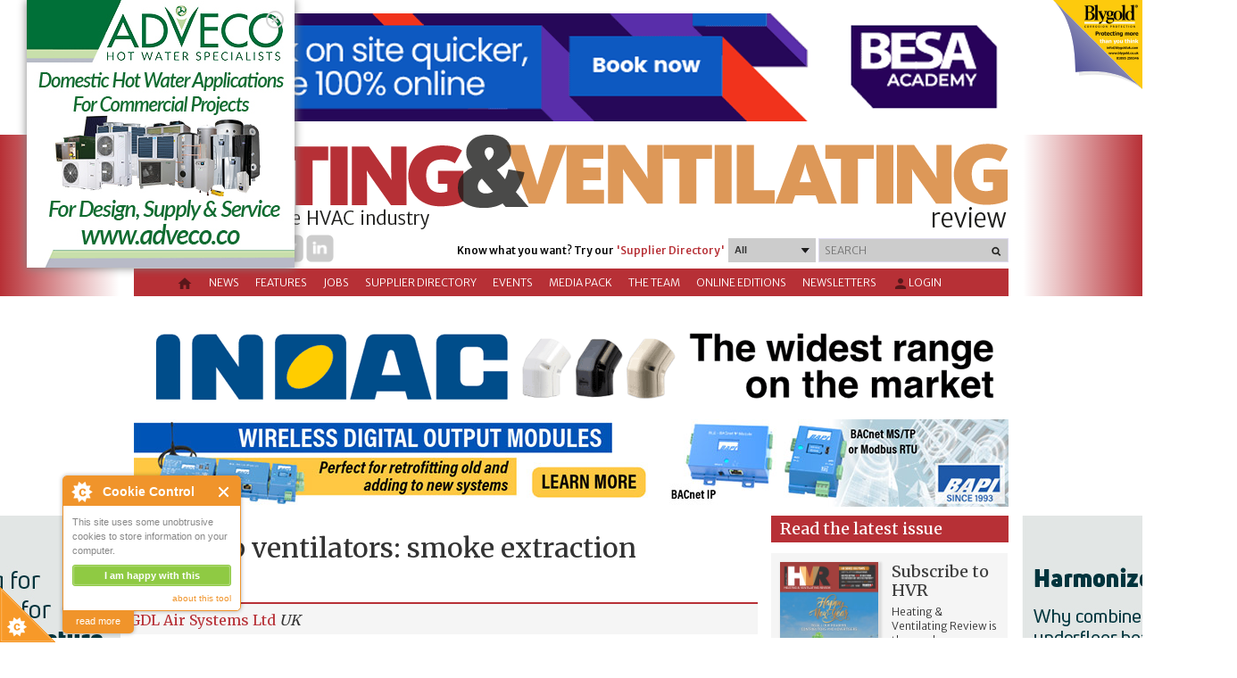

--- FILE ---
content_type: text/html; charset=utf-8
request_url: http://www.heatingandventilating.net/suppliercategory?id=177
body_size: 49554
content:


<!DOCTYPE HTML>
<html dir="ltr" lang="en-US">
<head id="ctl00_Head1"><meta http-equiv="X-UA-Compatible" content="IE=edge" /><title>
	SupplierCategory - Heating and Ventilating
</title>
<meta http-equiv="Content-Type" content="text/html; charset=utf-8" />
<link rel="search" type="application/opensearchdescription+xml" title="Heating and Ventilating Site Search" href="http://www.heatingandventilating.net/SearchEngineInfo.ashx" /><meta name="viewport" content="width=device-width, initial-scale=1.0, maximum-scale=1.0, user-scalable=0" />
<link rel='stylesheet' type='text/css' href='//ajax.googleapis.com/ajax/libs/jqueryui/1.10.2/themes/smoothness/jquery-ui.css' />
<link rel='stylesheet' type='text/css' href='/csshandler.ashx?skin=HVR-skin-redesign&amp;s=1&amp;v=2.6.0.0&amp;sv=00000000-0000-0000-0000-000000000000' />

<link rel='shortcut icon' href='/Data/Sites/1/skins/HVR-skin-redesign/favicon.ico' /><link rel="apple-touch-icon" sizes="180x180" href="/Data/Sites/1/skins/HVR-skin-redesign/apple-touch-icon.png" /><link rel="icon" type="image/png" sizes="32x32" href="/Data/Sites/1/skins/HVR-skin-redesign/favicon-32x32.png" /><link rel="icon" type="image/png" sizes="16x16" href="/Data/Sites/1/skins/HVR-skin-redesign/favicon-16x16.png" /><link rel="manifest" href="/Data/Sites/1/skins/HVR-skin-redesign/manifest.json" /><link rel="mask-icon" href="/Data/Sites/1/skins/HVR-skin-redesign/safari-pinned-tab.svg" color="#5bbad5" /><meta name="theme-color" content="#ffffff" />

    <script type="text/javascript" src="/ClientScript/jquery.js"></script>
    <script type="text/javascript" src="/ClientScript/bootstrap.min.js"></script>
    
<script src="//ajax.googleapis.com/ajax/libs/jquery/1.9.1/jquery.min.js" type="text/javascript" ></script>
<script src="//ajax.googleapis.com/ajax/libs/jqueryui/1.10.2/jquery-ui.min.js" type="text/javascript" ></script>
    <script type="text/javascript" src="/ClientScript/jquerynivo-slider/blocks/whale_nivo_slider/js/jquery.nivo.slider.pack.js"></script>

    <link rel="stylesheet" type="text/css" href="/ClientScript/jquerynivo-slider/blocks/whale_nivo_slider/css/nivo-slider.css" /><link rel="stylesheet" type="text/css" href="/ClientScript/jquerynivo-slider/css/themes/default/Default.css" />
    <!-- HVR fonts start-->
    <link href="https://fonts.googleapis.com/css?family=Merriweather:100,200,300,400,500,600.700,800,900" rel="stylesheet" /><link href="https://fonts.googleapis.com/css?family=Merriweather Sans:100,200,300,400,500,600.700,800,900" rel="stylesheet" /><link rel="stylesheet" href="https://fonts.googleapis.com/icon?family=Material+Icons" />

    <!-- HVR fonts end -->

    <script type="text/javascript" src="/ClientScript/hvr_banner.js?v=3"></script>
    <script type="text/javascript" src="/ClientScript/peelback/raphael-min.js"></script>
    <script type="text/javascript" src="/ClientScript/peelback/cornerAd.min.js?v=2"></script>
    
    <!--[if lt IE 9]>
        <script src="http://html5shiv.googlecode.com/svn/trunk/html5.js"></script>
    <![endif]-->
<style type="text/css">
	.ctl00_SiteMenu1_ctl00_0 { text-decoration:none; }

</style></head>
<body id="ctl00_Body" class="pagebody">
       

    <script type="text/javascript"> 
(function(i,s,o,g,r,a,m){i['GoogleAnalyticsObject']=r;i[r]=i[r]||function(){
(i[r].q=i[r].q||[]).push(arguments)},i[r].l=1*new Date();a=s.createElement(o),
m=s.getElementsByTagName(o)[0];a.async=1;a.src=g;m.parentNode.insertBefore(a,m)
})(window,document,'script','//www.google-analytics.com/analytics.js','ga');
ga('create', 'UA-40758734-1', 'auto');
ga('set', 'anonymizeIp', true); ga('send', 'pageview'); 
 </script>
    
    

    


    <script type="text/javascript">


        function UpdateBannerStatistics(aEvent) {
            var myEvent = aEvent;
            if (typeof (aEvent) == "underfined")
                myEvent = window.event;
            var elem = myEvent.target;
            if (typeof (elem) == "undefined")
                elem = myEvent.srcElement;
            if (elem.nodeName == "FORM") {
                var navigateUrl = $("#ctl00_hfClickLink").val();
                if (navigateUrl.toString() != "" && navigateUrl != null)
                    window.open(navigateUrl, $("#ctl00_hfTarget").val());
            }
        }

        function ChangeCursor(aEvent) {
            var myEvent = aEvent;
            if (typeof (aEvent) == "underfined")
                myEvent = window.event;
            var elem = myEvent.target;
            if (typeof (elem) == "undefined")
                elem = myEvent.srcElement;
            if (elem.nodeName == "FORM") {
                var navigateUrl = $("#ctl00_hfClickLink").val();
                if (navigateUrl.toString() != "" && navigateUrl != null)
                    document.getElementById("aspnetForm").style.cursor = "pointer";
            }
            else
                document.getElementById("aspnetForm").style.cursor = "default";
        }
    </script>

    <!-- Cookies script start -->
    <script src="/ClientScript/cookieControl-4.1.min.js" type="text/javascript"></script>
    <script type="text/javascript">    //<![CDATA[
        cookieControl({
            introText: '<p>This site uses some unobtrusive cookies to store information on your computer.</p>',
            fullText: '<p>Some cookies on this site are essential, and the site won\'t work as expected without them. These cookies are set when you submit a form, login or interact with the site by doing something that goes beyond clicking on simple links.</p><p>We also use some non-essential cookies to anonymously track visitors or enhance your experience of the site.</p><p>By using our site you accept the terms of our <a target="_blank" href="http://www.datateam.co.uk/privacy-policy">Privacy Policy</a>.</p>',
            position: 'left', // left or right
            shape: 'triangle', // triangle or diamond
            theme: 'light', // light or dark
            startOpen: true,
            autoHide: 6000,
            subdomains: false,
            onAccept: function () { ccAddAnalytics() },
            onReady: function () { },
            onCookiesAllowed: function () { ccAddAnalytics() },
            onCookiesNotAllowed: function () { },
            countries: false // Or supply a list ['United Kingdom', 'Greece']
        });

        function ccAddAnalytics() {

        }
        //]]>
    </script>


    <!-- Cookies script start -->

    <form method="post" action="/" id="aspnetForm">
<div class="aspNetHidden">
<input type="hidden" name="__EVENTTARGET" id="__EVENTTARGET" value="" />
<input type="hidden" name="__EVENTARGUMENT" id="__EVENTARGUMENT" value="" />
<input type="hidden" name="__VIEWSTATEFIELDCOUNT" id="__VIEWSTATEFIELDCOUNT" value="27" />
<input type="hidden" name="__VIEWSTATE" id="__VIEWSTATE" value="W6cEAEly90G9CShRnmN/9XjxJQqZc+vB8XFEZb/Ms7V98n3/J/[base64]/Fi14AluyzXybCii5LgdB4evHk3p1tBurDKXWQ/zdtDFHFQ3yDaCCEqprOG7EuuQqYmnvbROLpJCy7RWlUhn9POp1UF+D0q62AJq5LfYn2TyxRrK9vuS/Z3YAnEZJAsyt8N+0LJsuAQBK4A15O4ZLiKZZWkepP3nWFoDPwIk3tqDnvypgdM0BtEml057O/n16gb8uVX+sh7eiq6XSO9dj" />
<input type="hidden" name="__VIEWSTATE1" id="__VIEWSTATE1" value="KOPdadiNA4b2RGo8VHUAIJ1Ii/kICwAnrIKtSDKsJw2Budyp1aeBrGQxYYZfPJYLleofyjP6wH5bSKS+brzUrJhAIlXLtVoV/WVE22KXBakEigib/i25oyUbh9FpTP1nsf+47zrEZFa+c0BeMkKDhYxkLoifr7nOkHP0gkOJSllGjK2573e/[base64]/O0uUVJfRYvjVS8jwl8/b9xTTKa1ACAoRSj958jeCvQT96xIMeO32WjL7uUXjLnCxMTO86LEXYgOHL0Kp97h" />
<input type="hidden" name="__VIEWSTATE2" id="__VIEWSTATE2" value="gqa7OEJPnSH5aUo3CpY92uWRQ7NIkQmKWO1X50FnZH+6A4M1eTgrxWTedDdsJDU+/jsDvJXHqEi0GzJfQYI9VGDcOYj9uH/thHq2nCPYuBLu1fP1Xjl/6K4t/NCY7vpCZIzrO7tNpNEDK8REecWYCzVLoZJxk4exhb1Sqid8kMyZkajOPXBEZbhECb6WdXcY6aIGYNhrvwoECMxim8DoNsdbYKjBjpg+elZnMD2jjRaryZEBW8t8hBpJjCV+xeNzngPN/ZJvhALhpo1H0t0tJigSp1g3dUSSzBqTbolDVxOdixtpAtyUMCD+4WbGa9+ZunUhiYsqOttxiBUYCG5mUEHi7qNn1i8ysanqrYvPAWb3SxLjstqEch/3h2EwrabFzyw/0Bdj/8GBUyBZFXpRPLBPNK8GTr9QVi3XA82XMhgiDSPAmqucDxVbJP5EbNh+VtoGXn1q7U5PAHxJsBFmC7Gbj8jVnSm2UoGsj9/2LjkaKrUms00k" />
<input type="hidden" name="__VIEWSTATE3" id="__VIEWSTATE3" value="9EsWnTVpiB9A4XOfJdYmnDTGR2P1D7JfIvIdMaf1sE4rW4YDJN00OO7E1JKctxgC4I7Xc5Kh/t/TqbhNrXrYgtN8Nl5i6DWql89sQqlhl2cVk4O1eSTqJW0AA9D1Cs1uDKrsVuYNkW+f2NiTGS+5DvSyJJlNAVlfTkd1koL0a3X3I5WQ2WiPIGc45x/ptq2giBOnVWN51GYS/[base64]/S46papKbv/ZB1eS6mOrLFLRBQMRuFr6FF9KxpQhdOllo0skSS/aoRt02jl7HWz8Hk7Hgw7im6J2t/HUf" />
<input type="hidden" name="__VIEWSTATE4" id="__VIEWSTATE4" value="A4GA+J/3hFUOUAn4XHIaiNf32LB6IqN6/5NDETEM0jbYge8n8fQ0XgMdXkLQUZ/v67VMfbiAeed9XcLFwBga45bDTmPjHkB7+MzihN8JN/GYahW7ZuVKiVULkctnLAPLCZfmABQjp8ebeU+1ox9Ymy5H6YoGj3c3UUjC38MDHlI6fa3kAsIzfIEPwyMaw0ChoRtSw9gctniDn6r14sfMQ5WV1uEnwuYhAMGqGDFLVJGuXxVrsLwftQD8Yi/+W3PbqMZP5rCY84LSZLDUvhXpfpX68nVbR0n9aGi7eWR0g75fiZbHr1d1biHN+hXw9O6mFgxCsiJttPnW4keXEZsFJEfYQ2FTD/xnK+cYPiOcSWLl2+zkItczHEELHg4KfoMew5dcnJ7qSqUC3NvnAmZFWqhA0HzANm3n7ju0z7qokw1JrmyxiK2IWqj3jKDQbwvHY+GTNfU1VeWf5PmqLASTlZvFaUbwLDxqzv8b9IkW0erJ4SHzS831" />
<input type="hidden" name="__VIEWSTATE5" id="__VIEWSTATE5" value="BprMEW1f/Kf+rKbcUe16dI541C0El34jMQtDZG979XQzML11/vAQGTwkptgpLH9gFITCbQjsNNME/tgRXE0qYYia3tWno1awqtKOpif3+ecj6du/ixgNsnQH4YBxlUd3ejKKOL+hoq4O5fU3i4C7u+8PPqB+HhjlSSgXo/c+GCOLQ7CUVu75LeIuEF+Bl7fNHcFRiAyENLrnGUPTM1sc3VvofO9IkPdsJrqG0fyk1g3b+Rmg5KRCV1TornFbLpzQ2ehovhJSx2cr4GpZK3E+EzT5ATrdXb14Sm2DE3vvNZpru8I9Sga5ofbhIiZ/oNv+SsXQGGXxOJOYvDlfzldMMWiUqf1SqanrGsKE5itKG6j8PN2yfaHAXdGu132zMf410iZxZ0LcBLC/ARbGGdunUy4/r1QUkHmKOqG/kGI1WMRbgMdYZd9MMNna9QCGOJhrQGUWtbDGGi6pAfs6neqtFE+KdiZym9joZW2QpaiGFhU99VRKwkyQ" />
<input type="hidden" name="__VIEWSTATE6" id="__VIEWSTATE6" value="/Hq0NDsQOy/+yM0lKO6CvRsspI2vx+lD0L4NCNGFLwJXsdPTaGMybhV72KEWlswiU8Ob/TOfgAExTAYlxQpEItvp2nd9WDfB1QHZwF4GxXkISHxEBMV5Qt2PiyRoZ7asU03Ui0kDdIN2ptFOWdtqmxoDKyMn6qOaaV+M5/zyREpQcs7kyXgionn3gPptkzs8PjtDyIV9cBGZmXxj6qn8JST+F5fjglcpowZyE0vE4tWLVieUUDIJRkNx5ilEZCVrXXQg7eyVw/7duEokxLJlJhdQzjMylw1rvkYlXRqWyTPLjd9fvNzQry5vrmqyl+MaAMAZiQtLZEDmq7w/yI9c7NXiL/qeIC7YM3Mhnej4iDZzuwfh4kAuYVW7+XQ2KsGz3UuK4kXlp5Ps6D2QU+WChzK9Rzbqd/tf4jt76vrb28eToFioPFnyEC8Mr5xG1KUedyM1l0mw0N6WCCzRsQXgwg6TDNgfXWVIrb+7sFjMIFoqnxuapZOM" />
<input type="hidden" name="__VIEWSTATE7" id="__VIEWSTATE7" value="DKPazd6TC1LVanL+3/PRqtL2fyq8CEJ6s7Nne4ThZh7XYarAwAvs65okIE2dV4y33NFUTKSsG9VNDT/K4wO8iLZykJjWjCwIBhAscipjcx/gyenHVOy5hyGlQty5qHz6WsWOAhhMV5ft6jb9SQ2mT6y3TX6Ag8nls778R9WEElWd9iTfCHwlTaqcH5DiNjvIrXoJEAytEhXZe347KeMPOmB5qPCuVAaeQLYecpP7/IuKPJOYYnfedGGs1pdBDvGGWSt2uhom4SbLEg+18v1lVsb8mGiLM+tLgpjR91eUpAtAZ9QUDfJHlKCTwkMP6oI2j97DeIfFJyflFCI+AyeRkUPoO/+8SZlGleNwGPh984dUA5sFFiwuJz8XMQGNfo9j1mrndPfoUdt6+b2eMqTU3dFW5y/VAksLr99y3bswLuINyP3ipkqoLGsU632TBc07tRYbWFI8xIKw62XNxC7ekZ6dDVzUXza092Xtv1kcgBHmSnKX5Qp0" />
<input type="hidden" name="__VIEWSTATE8" id="__VIEWSTATE8" value="t2hFVhRvSnLFg8TzhExSdYQV8sdfft6WL6UT39voadm4htzFcuavvGzsVrgVKvbLBznv069HQ+dRobjxyz0eLDYkc84Gi/CbkSvcbg0L2IBYBmFESbQLScV+/Bumnl+zBlkXDVboPRrlYsA48QwLA3F+HKgYs6qHqu8XLogWx6TKN//[base64]/1YnDclA/6aVq/6aKi0oR7YsS40W2HKsCKcYxQgXJ0+rqSws5MlGgLRV7i75Hh0xWhT43Mj7I6C0TEYYYkwa49S75gMP+NiesW" />
<input type="hidden" name="__VIEWSTATE9" id="__VIEWSTATE9" value="RAibjZEZbY7jSjtDKFNf5BTZVBWJB8DQNs8r3kdbFffIJ4CyTgYVmEUNgoquadzaB9VqpUog1pqsFVCIeFE62SNYWmd9AYElHYr+Bvv/laNHmDaHWsk9iUhUZZVUI4rzI4GNLtXsg94ZZ2Dkk46j0A7Sb/P3oURitNFd+nXaGXR8mWntnPOen5LtPfbTGOPnFrMZ4Bd4u04chbETiblRF4hyORpcVSvwt29H2paxrnQ3YgeY871yjBoxkQK6XB9rAx7o+H98yjNQmgbEJ2i3zd4nXilHh9e2V1ZHjXoZxD2CMMJ+BHk+PT5wDcfxETCNDNRE7G0f6SPb1cspUnlLnueJAIkMBOdE/u98t8kRhGhC7X0uFRfDRnGxx6X1ZCInZ/b8vV2vNceH4LWd2smxwg7T83jKjbbul0VcOtQfpOFXf8uGnf04dbWyQdebI7KvtwY86eMs4dk5w/+4IZCjVGCzZYPlf5lZuc/gft18U9aN5bwoTZUf" />
<input type="hidden" name="__VIEWSTATE10" id="__VIEWSTATE10" value="ws9MPC4q7KHyyqy4+3Wntny16kqU6uZMkc2Q7KeC3RQOFMJrj7oZLicaR62R9MCIBTP+p7ra9mLNAXqr38A3Ec5rBjjpQqIZRmzBawRcpOg9qUI0DrVvmXSkZ5NXjIj/f6Lk52jjWda0UXfNYENg2FPAPS/a+RZ2T1cTO4v7xtIN27gBtAxpgjKOirrAEjntlfHJhNM92L9/18J8YqKnJo/r9W41F6BE3kP7skeCmtkAUw3Fwn3F/kEp2/hvQBce/OMRj8hsWrCMb3hqBXuWu4SnLLfnDkB0WqrMJiJAwYfHOXzT5+DnY/gE/otxVlQ9xGTf8TPeCbFdMKif5a+MBQW/w3s6CPU4qheHYVVBOYQuSEQ0Pd2J+cNNoQT/ntfqJiek10pYWaiRMmL5wuHbtTLBAKvTwK+IcQ53NfKZGn+2fQKvpPjRJxz9cJiclzrLeG3xyRdbctsLgETvftJZ9PC4osOg1aL2iPqXdUimPtBKYcRa2jfX" />
<input type="hidden" name="__VIEWSTATE11" id="__VIEWSTATE11" value="3WQVUE881tj6EapE521ckkYWBKkaGEXcaQLMtfnmRwiLZjfZHRksjAHmwHEwX7fwPkODdSRyVr2jZmJdkGaZoqtwsyzn1pq8VzBy+9EHWaeoAfcEwCy6FhqPa5Qu/z+2rsyqpO4xdEOtkjBg+qU2UMEwp2qoAr4DNpNuvz7A4PWeOr83oOE3U8sZFCiGKG27V/qR420UgMgquW+lfFgFjl9ezMF/uvNS1uwFGeyKlVtdYRT1PhdIH+V7gWbXh9/OeTxQgnXj3MLrZNab5gzP8a4IHkZ65/KfKBUTYkIIrjgDakbqh+iuK83+JcvAyT4OzAwPmzZtk9jAW5W+m5mZuwR/LuJLtY+yzL0Tmpf/KLjB/2rV1QN6t6G2DxX08wXpmOpLZvOlCNUb3O8YMB9+CPqmOKcPSLwlFzL+EpuJ7WYu+0YDvqjK9ZnScY04PfPrml8n9CRduEQvyjAtgANIIrqmR01ZfUDR8b7G2ydtax4gsPjZNrk+" />
<input type="hidden" name="__VIEWSTATE12" id="__VIEWSTATE12" value="W/LI3B9aDL2wQx6eZg7CovStogla4/QJ8LZcigjnQXzzPBOnd5eOBvzAHG7N45JCZvy2yYfEDSYlWor2FyN55Grv8+zPFSMH9MoCe5AHAPrtEYIIc0rbTSlvF33FpzEMv3s6nSxjrJ3O/KR3Se6llVzP8HAUplov3nbZsyBmMEVphmLiYeIVbqzowADDYUX3BBmwbKhT8ifZuHGGmjTDLDFmZRwcf52MCvs7hxw1fZKl8ON1CVyr0xGwXPbcCb4TJh3AGegtNCTUKlNSZaTJKpKSIywK4n/Pbc3N01JDmWCcV2VJJzStMtErXUhnbD1haOZJ3FJlW5sg0O1k/m6n0F7ynX/40r2txYWRc1uJpkjVDV0u96yWemeIkKDWtyqGEM4S2ubaoP97KGyfd376YkW2TpgMsEirR5C44VckHrjYbNOTXVikEWPHhbqIWRepwF+rZ9lopT0kfeKv61L0kMlw7fs8px921Kizes6o2n5Q2SsYXr5+" />
<input type="hidden" name="__VIEWSTATE13" id="__VIEWSTATE13" value="nkNYfzUi/OVTKmI41kJfVhJqu4RytgKvnZYomR5BlcxRgIe3eF3d2DKcSZwd1OWpBQyPcryb9VUwyMMGN2AX+eFvkeEkAw/pcuStT/Mfy/rNkb6OGlX6A8jCbXlDBu1S/cf74LfoaYiaVEG3FYo7XxZylqY96W3NQYi2X9AlWZg8CBl7Pw+d0EBbRR84SZ8Thu8LB4rVXafS4+o5s5R/7hQF/uWDyuoESUVFW8MddDRmtdvq8Bil/rE5W8Ryp4yoIQgV8EJa13mA8YRZ7IPDA22f0T/eOQz15zpp/9/y8imIJVaQEb8PidyDudwUFlQElDR5o0j92xMSk3FUaSuRm+S7UBkDVUqQsHrDDIFczz4gzA0JD0SbUzq7QWllnzX7IT64u/xYHwarmFHsNJemGUcM2WgXlFmrvzaSuNdgeX89o41+OCyu3yETD+MJT0gZw7xhGnTvUVcFPF4CAhNbVRot61PN3wN9vB6p6dV90HecSh3wTyDP" />
<input type="hidden" name="__VIEWSTATE14" id="__VIEWSTATE14" value="M2KsnEnQmC/3pcm23Bh5OszfNCyBRoIXkGftltTs/yL/FZ44nDH6WADJSGG/4LLrs9+WPbGSOg+WN8PpAxBRoB8sAh/1pR7ANB13ezloLNemvZRGdgTsSo5TNZ7xIV34XaTCRILW74SiEPzY2JJpidm/fOTssWv70Afcsr9Sl5bsQSDuIqD2sU/dz1wmXjw0fOHL6iSVeqoXKYbhbOPO+65K+cgAK7ookE+P5v6l9LbsuX5I0ErXih/ssEnHOFkxaLlPeQzb9GmKwgthn5Gu62trcRSDCOyrqX+o52FRw17oK9TMGKs9DYsJ/raLw7F1E37gjEFrGouyKlc+adpzgE99QEPj/3j7v8AxNW06okOo2naPtMvO/NNH2JMLbX2FIcoVm2IAaXJ4gtEWj4U0OFouopFdNOw2aRkeDKgPOTyrrJbKQ+WzTWtu6Br/iUqOnVsa+ZydhB6dhcB2nbvCYZo6e+ar+D647MnJJ6ljcw1cprOGxfBr" />
<input type="hidden" name="__VIEWSTATE15" id="__VIEWSTATE15" value="+HP0EMtjqYssqNLOgyYf0TDA7cRfQQU45+iTG42W5E/FFSvF+scMg7BylAPy0tjLzMxsL21espJsee2q2CiRqnQzQHLU17y8lYD2LW9TqyormX24XyMXI0nuXNCdiVoAwLyYTUXgxQVzbRRxmRU6LMCWMh23Uoci+OMwFmG0Nk3icnwQIKPN65iqtKc/7KNB1ac8JhHCD2niNniDP7/f/GTsyGDuX3767S6gadBDvIESGbLuTxNVBMN7sPKI2n2H96TFf+FbfDWW5S29bZCnJtfbG7M+aa+JKBqTVmUpVy1FtTue9CuMCrcpYMR0vlYNkgK4D63AbunHy8vaAXOUBZyy8mvIh/vH6MIC6uORd82RlFgB6+o3Bfqc/2rx91+RZLhRyw2L338DVJIWWW30K9Y+nOY69HpU1nZRWheFx2DFOuHzMRT6EqLVWa/UXlTVPgRj+0p4Bg1EJLGcUEeakRuffzNaMSBOMbG41lDADzZA30g/tPSx" />
<input type="hidden" name="__VIEWSTATE16" id="__VIEWSTATE16" value="t9/bU55xe0Orqf9TD04VWKb+v1BTcICEn1Sg1uD6HMZrsMxcix8DyO8QKJ8Ce/a3cIXsuf4YSy7zBOBR0r7z9f1IG/EpmWcB4Q46NbI+ymbTPzoSzGYJ9IwPQ0DDUOJzFDuQXPFH0sbgpvt4Bpk3M+X/8VzZ4l0VpD27ygj1y4UfvrVeI7GFHEwGLQagneKOBKDh4Ka7hnJfIifI9GFGkb0lUdPyEThsMfAfT3FV9UENCN/9w2UI+0SmVqrIQV/B/[base64]/norPnaQAR8vOiLwciC4aJEk28Atss6dStfUpfiM+V" />
<input type="hidden" name="__VIEWSTATE17" id="__VIEWSTATE17" value="o6croUI3M88ahp1skRJXCHZ/ANcQ1NdIUilU6fZOASTPhF7qfWtqjdoyE0xupEhI56DxEFo7j+53fEgaENYG/YUzX9Szq26SN1HoCtmMIBJI9vFjnS2jiald/gBSg7IVM+odK2xOZ2YkQG+3aXTZ+2gfk6HAAeLBY/Lqvs2PUI9RlcwOe6htd0M04gn8KA/+d0ih2FnvxDt4b1bOHxP90CnnKlLkXRPlNYQPTWObK5ppHfe/B2B5UhUduUX95W9U3pcvhb7DdXHkl8njB1b4+7+UYRQ2dJ1JPsiQS54HFLHlD6yb3bDN7qUmgqGxYLcwposxcSeXysSVf0J0oQX4KqjS1Z4SnDGYPgla0mt4MrZPolx64yJ6/wWtaNQoECmmFgfsgupaypLXrW7k8EAc9xaHwNYLIcNVAF0jPlxieKZwWigiG2XMhZu7Kngl4vQikHXKNb1Z0v2teV7ShoKBq5NQD0dN2CHlpJ0XDColzWktnOCA1C1M" />
<input type="hidden" name="__VIEWSTATE18" id="__VIEWSTATE18" value="j428aOsaYFS3o9EdiPe5ZnWT/8QzwI9wZh9p7oWwXTtXv40Ido5v2zMn4FP7vFnjkJqaSI5pzJF4AHzZvOvCBw1rCcCv2vP4RT4KB3G8dAf/P+3r7UrSOFD1KYDF1X+vrHbnbF9jSSABVMep1jAOB0xER+4wzxTNMOhXmB7JkUEvuJ/KZ+N8GejN06Kr/iEmvB+YWxzXqeH9xnz7z7TcD3hbUvFKL6i22sP7vcTqNNyVq3UaYOi42J92f/eEJohNE/1pMbFs/oSK+TZxkCpsXSsh/+wk5AQldZJZzx3TWaDPvuOgFvncFuHmkLFiIF8+F37DZYh+AtzEwAVCjsIie9M1Z+dPrgQE/JbY9t/WPSXO3rUmqlYNnkjCl0bYU59NxLgOlrdoqElf5rkWoMHzfxfj2mCbDhmmdB4LGMxGjWSAqJs/2gBo1oSSmWQIK4gmMOfKdTx1R1YlvED43wve4FqIyh5GffNl3hsYcsmR9KA5qHosYifK" />
<input type="hidden" name="__VIEWSTATE19" id="__VIEWSTATE19" value="7XDMD8UfarsN8c1Lk20rX28a0ENQPI9TEgujmRuRH6ZSWTuv+86dG4t/2rLwBHgj0aAagS9B+m6o7xLSv9WuKGbv5ASGE0jTc7JxPSeLoxXwCO52oMmaybA1O16UjoqIYnOl0ODmfXb+gUkxEI8/PCBfRlFRovv4aQTKXaapPSCPyd4vE33oTOrt+AhO/CP+UyvJDwJ8qnVjiR16ugvn1gdYLQZFzlItxsmYtKCyeUBq+adfm7QSKf8eq0FX9/gB4SXXWdCkYitZCqGkq5I2tNBNw8Z4RGT82qTaLm2fnSvKRJBcVuygLu940icEcyFxO08VK8JcgDP0TQxZS3/B/f7TJ5wJuP6ZPCG3A93hefsGzBoYmRtk3GdHaJplZrybOcbd1sFkMT2zglBmEvv1M3U2faabYTUNcL9KRVIb/6haqmTEmZvghylleuo2Y2+d8V32cIiZcZHdZwsxYVAfMMq7reYmhew4yKlwnJrTEvVsI+Gk1Mpr" />
<input type="hidden" name="__VIEWSTATE20" id="__VIEWSTATE20" value="ILG/ZdNjnIbTcG57JrGpQ9v65RVKKyEqkVMIiq7/JXlJcSkbOE2n0f9N09bnw8XW8e5jEgW+X00Iw86Zwte0vv3pwkL6JlV7GggObEoK7zM+R3EF8khj2bdH70kGEHjdPN0ObOak06aRR7v8AfYDxtLOoW8c3gUUxP5YJ4xINnoX5IJGC4IL6NFmRx5q3/ScdJv6vqanuh1yWIqb3US5PBTDWSLXzIxIIrgDAunfzxmYkenO03vF9oaL3yxOhpJCjUOTXJg1UQ5blWne7JZxV9ukXE/fvLoqxWvk6i+XI22JrB6yJE8LyH6JfyEPbe3Q7bAS1fR2q1S4Gp+2tc1RSSkcWZ3n9hGtJmagXCN4t2CD+Ij+4YIfGyXJMIAJgvhXuYfjQIx9SrGb4d9pIwVBBMYgAeiSPt6pZlEduXVuh5rRQ4WREBdaKuM6Q5LDIyIZ+Hlunhst9cQ7eB+AL4YHcEOHZxkcm/wpCmQujZp9YIn6P/ZnwsEt" />
<input type="hidden" name="__VIEWSTATE21" id="__VIEWSTATE21" value="6N3l2x2DJsN/bSp3VbZWNICWUtFgTlp5kQtCQRfX8LLA+QlDrg9bku5R87DiAg58NitX8KxkdZQ8g33fHtGNwDgrHOR8Mk9qmmdZx+yWpCxqyGdza2uJrIxiYTcTBGAIw4K+cSM2xLTwJ5QOGg9pUp6ubJeFnWzxQjOG8boOi2+1fMYRzyC/4/a93f871YTu0yFKiyc3GdY1n3VukT8qoLY8/bfoBc2+8WpMTziRIMOfhEAJJEBAxczcfdM7NprGYIbksnBhf29eeEpNmToJRiCHIuMO1athjrgbkUAZKfdTtGVLgEb3MkD+wv05aKte0PN70bKNaoF73oW4Kke9FvHViliW/Ws9qm93d6SeJX1C5lU4t/u90psDXBjqvbHQ4Ifc1c1w51mtERBhSeXn98X+v5Vd+RbuOSpwZBrpMzRcgnvd92j59Llg6KS4AxgYQFwWIBQBRc9Whd9CSU/ZNUakkxrHSqS6K+loMUdXgeo+RKQAD10T" />
<input type="hidden" name="__VIEWSTATE22" id="__VIEWSTATE22" value="OEDMddyO+W7irOGTwu6wmnHtsABWO8IEbqwCCq8vbT0jFWgTt5tnKY1uz1WpAF8YQOrAZOYzvqsH10Gs2AsLel9oLtaffF2ai58bbNX0QKaZY8cwJ+TL69ocPMS6oHzVxwgDnc5h7GLIxDwgSoCgFrF/iVJKpCEtkpbqd9RZLvoHo3G9AVUe8Ir6C5xYT3HibvFG6HpryFXMLRI9GGYjmLlwiQR9fiHN642Vb1yONS6oiGispbH5hQ3M/pNkBmx4rKJpQKz3BjuEnmTEy8Dlz7rSsOB32D0lHW5aczHj8ftGM2V4C2DYFe4WZ8QP+0Q74ru9JM8+f1fQm2dE0nYJ/NB0VYIiAuatAs3mtM3dPLGBngpWekFkuOT81IT+dEfOYVTi3Q2bba1RPeuk2NVPpPug89NsHrtmpXb8Nire4dYPYvZFm3aOz5li7Ck8dS+5vhj9PxzJqdKxF1BtLXtwlfS4o7NVsKmlo1b5JILxz+z2FSEubGbK" />
<input type="hidden" name="__VIEWSTATE23" id="__VIEWSTATE23" value="c0DtQvSPdgxmrYU6D4GOlHSEV2vrmKFdKtSLKxUeNOnrum6oTk4t339DALbIUruBy2lt1TGRLbyDH1bu57bas15nY6K1a/yMwtzUZ03QnhXkHyW/NA3r1YazetYBnp8lqB9DlwoFXAl4rnhcUj6tTzCJSB7RcESZh5NwHaBlEcqzhTF0721ybZbVgeK0Zq7EuCgvjC41HTFkU5FGNH+6Kxn4ZaRevb5KVw+t8v98a2+kBy5wz6eJOdh/ERm9lFdHZCXmihs+FM6U4yFJVlgMMu8UJ0p0YwC/+eHQTkywzkY1FCft09Z5xDNkFuog7NieBjuLsMdioHV0b9I0JrS3s2YZzV/Dzgcn+YtVPTm6J1kfNBJuP2GOeShlHXJKNQU5zVP3Y5C+U2sFoS7T8GWEOQs4oQbKBbusycDIcUKVdnqQvta+z16GOGi0ShyKBjGoHP3bcK639ohYpoyegD4yWULmjwlLFTXXjtBvChoPbhi37kgUniSa" />
<input type="hidden" name="__VIEWSTATE24" id="__VIEWSTATE24" value="A14PNLh3AfdhI2NccG3Ag46o2LjSDKZYotSuHFyx7tpfEp2tr1sLCXzAJawm9+XsdR+tCb6iL0eiD4YzmeZCFbAtnqADMbSrhzmYeVSFXBBvq5EB5guI9mzYirgVycwEpZ1JhchnF5Vu/GgYZDj5UqXEZ373FLj14WZ7kEGm4qaT7mg1rWrKADsD5fvLfpzBxyNUZqc+HafTHZ6s9oejulK/8pQSLGlTWMdvLNCB5RfKiv1ONsrJdCMbSy3qNItyIMxS1DzMAvmFlsu0OL95F1xXDQf9XIj8Dh/Mgcu+BkfaQXPXs8FEJFUUu8XRJF6VUTc7uqoyieE6cBJd01sLqbCweNugmyo2n2nV5sACJGvXYmEqbYn3Z3v67w1BJ40h1sM1rlLQjQ6B2cPmnK6IddzfYDKP2FYXRE736I24/tQ726mY6ePcjFH/QywmgVddoZDPS3NckzwqS08s5iJQ+MowwCGrhlaLfXA0wGhUWjjkCU5aZiHq" />
<input type="hidden" name="__VIEWSTATE25" id="__VIEWSTATE25" value="CAgy4k+OTqhElVCz5ACI+TjNU3mVqw2nWzN2RQtpouyjwzmF77cVRkSuIfuDYCHqUvTnVqpNPd2YQ1jT5kY5RmWXHsFO9jIRfc13c/scmrz71UO4iWoMllYfKEYjz6pueUa66n/JmJ7O7vdjs14s861ep//BQ0tSRNkxJo7qg+eyxrBez4siwiX8pPhG3oj5m6PqlqJyFjr2IdrMpiG9WLqZnOeK6A9XBF1ssDqFnmOePNWjugrN9XlNfpA781z/ExvU8hHIlFvcbGD8QFLbQtF/JVmr+zhW2j3HE/NV7bbXEU2+8a6FyPMOdfWOGABQaf+3GYXSwyqt6hC2qG0y95TnLPOoxDz3TWKqozT/n/SXVOTMqv0Ati/t3Ss49J9jjKqFWyjHKg4o03eOK5gl4sulgwwiSHf6JlfjynAE2FT5/NMbe5M9dgdKH90SLjWyMRpN4Acj7jaS65Yv/epM4716FyQKBvlwklJBTiMukEArXf+icdr1" />
<input type="hidden" name="__VIEWSTATE26" id="__VIEWSTATE26" value="QdqrdbDLCZlcZY7fBOrxQM/SEM7Zzjcu3vlZODS00NAWL5MGeU7qsgrOrLJHfpnWt4EGwo9WnMcpK7Xsd20=" />
</div>

<script type="text/javascript">
//<![CDATA[
var theForm = document.forms['aspnetForm'];
if (!theForm) {
    theForm = document.aspnetForm;
}
function __doPostBack(eventTarget, eventArgument) {
    if (!theForm.onsubmit || (theForm.onsubmit() != false)) {
        theForm.__EVENTTARGET.value = eventTarget;
        theForm.__EVENTARGUMENT.value = eventArgument;
        theForm.submit();
    }
}
//]]>
</script>



<script type="text/javascript" src="/ajaxpro/prototype.ashx"></script>
<script type="text/javascript" src="/ajaxpro/core.ashx"></script>
<script type="text/javascript" src="/ajaxpro/converter.ashx"></script>
<script type="text/javascript" src="/ajaxpro/COLModules_col_setbanner,App_Web_0zfgztt4.ashx"></script>

<script src="/Data/Sites/1/skins/HVR-skin-redesign/script.js" type="text/javascript" ></script>
<script type="text/javascript">
//<![CDATA[
var __cultureInfo = {"name":"en-GB","numberFormat":{"CurrencyDecimalDigits":2,"CurrencyDecimalSeparator":".","IsReadOnly":false,"CurrencyGroupSizes":[3],"NumberGroupSizes":[3],"PercentGroupSizes":[3],"CurrencyGroupSeparator":",","CurrencySymbol":"£","NaNSymbol":"NaN","CurrencyNegativePattern":1,"NumberNegativePattern":1,"PercentPositivePattern":1,"PercentNegativePattern":1,"NegativeInfinitySymbol":"-∞","NegativeSign":"-","NumberDecimalDigits":2,"NumberDecimalSeparator":".","NumberGroupSeparator":",","CurrencyPositivePattern":0,"PositiveInfinitySymbol":"∞","PositiveSign":"+","PercentDecimalDigits":2,"PercentDecimalSeparator":".","PercentGroupSeparator":",","PercentSymbol":"%","PerMilleSymbol":"‰","NativeDigits":["0","1","2","3","4","5","6","7","8","9"],"DigitSubstitution":1},"dateTimeFormat":{"AMDesignator":"AM","Calendar":{"MinSupportedDateTime":"\/Date(-62135596800000)\/","MaxSupportedDateTime":"\/Date(253402300799999)\/","AlgorithmType":1,"CalendarType":1,"Eras":[1],"TwoDigitYearMax":2029,"IsReadOnly":false},"DateSeparator":"/","FirstDayOfWeek":1,"CalendarWeekRule":2,"FullDateTimePattern":"dd MMMM yyyy HH:mm:ss","LongDatePattern":"dd MMMM yyyy","LongTimePattern":"HH:mm:ss","MonthDayPattern":"d MMMM","PMDesignator":"PM","RFC1123Pattern":"ddd, dd MMM yyyy HH\u0027:\u0027mm\u0027:\u0027ss \u0027GMT\u0027","ShortDatePattern":"dd/MM/yyyy","ShortTimePattern":"HH:mm","SortableDateTimePattern":"yyyy\u0027-\u0027MM\u0027-\u0027dd\u0027T\u0027HH\u0027:\u0027mm\u0027:\u0027ss","TimeSeparator":":","UniversalSortableDateTimePattern":"yyyy\u0027-\u0027MM\u0027-\u0027dd HH\u0027:\u0027mm\u0027:\u0027ss\u0027Z\u0027","YearMonthPattern":"MMMM yyyy","AbbreviatedDayNames":["Sun","Mon","Tue","Wed","Thu","Fri","Sat"],"ShortestDayNames":["Su","Mo","Tu","We","Th","Fr","Sa"],"DayNames":["Sunday","Monday","Tuesday","Wednesday","Thursday","Friday","Saturday"],"AbbreviatedMonthNames":["Jan","Feb","Mar","Apr","May","Jun","Jul","Aug","Sep","Oct","Nov","Dec",""],"MonthNames":["January","February","March","April","May","June","July","August","September","October","November","December",""],"IsReadOnly":false,"NativeCalendarName":"Gregorian Calendar","AbbreviatedMonthGenitiveNames":["Jan","Feb","Mar","Apr","May","Jun","Jul","Aug","Sep","Oct","Nov","Dec",""],"MonthGenitiveNames":["January","February","March","April","May","June","July","August","September","October","November","December",""]},"eras":[1,"A.D.",null,0]};//]]>
</script>

<script src="/ScriptResource.axd?d=[base64]" type="text/javascript"></script>
<script src="//ajax.aspnetcdn.com/ajax/4.5/6/WebFormsBundle.js" type="text/javascript"></script>
<script src="//ajax.aspnetcdn.com/ajax/4.5/6/MsAjaxBundle.js" type="text/javascript"></script>
<script type="text/javascript">
//<![CDATA[
if (typeof(Sys) === 'undefined') throw new Error('ASP.NET Ajax client-side framework failed to load.');
//]]>
</script>

<div class="aspNetHidden">

	<input type="hidden" name="__VIEWSTATEGENERATOR" id="__VIEWSTATEGENERATOR" value="CA0B0334" />
	<input type="hidden" name="__EVENTVALIDATION" id="__EVENTVALIDATION" value="/vKUVCujoyCQw0IQ/NSeykoxG1/[base64]/NPi1RJF3MMbNuQkYSFlMqduOtZS10sBb+ZRGQEQIxm2Q1FZvip3TUKQhTRoyFg3OOMpOI4DVxgcB9H5cYQVN0VMzeT3TPOcop5rcnj6cyjUaKP5/sqr4MWbK6x/ggPCTVLccJRlhF516sxFc2OxGqUCeDWECk8GzU3W8w3QbDfhN7GDN71l7u6YV6VH1LA9sYOyHKHPFhAO9OXJvFYdHkbMSYwhGn+IE3Gpxtc8CxSTV1cuPcO9XLUZcOrRtYJNbpgDfecOKjRKkdAv8h5oymwgFezrC1BulyTt1i+N4h5kk26YZ29tmKe8cWZh/2h5mYhdXS6/bhEA2TR9cDViOon19d8/UaTgDZlsVek1OrHvwo8FjrNs4512QjAIOD7Eu0G0iALNGyIFmtHomyxPwP8Zg06aG/tJNRHbsI16ldeOZQYq7Ceo46Cut4BgQ8HKzAqPfXJkvmt6OnFn6Ve1FWZzePbzLSXX9r3JFZn0VeY8pqIrc/9kTqcNeHe9MORAcJxR+E8XP3WemKNMvdQTWVOozt3EBRhs8porrN/O92RmqZ5iJZ8gM5kne8oaW07FpFGwKGHnUxeJt6se2HaXxc82IsdWUW9Vyf5Krtrc+mM4SqvsoScPqcCFh9ZRN/JdU5WDY0kSu+iDQxfyRO/pxDA9NmIIh9aj9WzbDxKMnIgJNIjAILUf3+8r/xJbN0EAd9a0sWzrXx2FsCttkdqmHe0Ik7VHNNgRDrZc35JsX4Ps7deXkpEH0HEifjVRJ5wkVJrdORxbLb0z8AYFEP/Zp0EtCnPee8ErCWB0hCQ7FxlwogMEmfOT/n5OG7fQ0w54Ps6XgwoKGQum3PP1PFBrFG7Wybh+jTpzj0jLv0bbaSa5+gw3DRyQujU1dHWws8lHpNdoSZcr674TADhkXLmphq0khkQul5D7Drjeo4v5rfkmdpmvRG40Wc+85U0m+f8H0YN2WO7R4nZxdUCb6GOZ4jAmdoDC9a4lNgRnL//Z9SdSmx1OaWNefHJnX6wo7pdpIh/9Kn9sH9IQuFt3nAPgfR9vpa+vjGkMmBLkBURImEneL2qa0CCTE4DL/XSldKfzd8+2JeGEJHFq339HjZceVbB2SiLkun1TcBf6+WYnp5t2403BAf7TQ9xSzk7stO7qcgl/DnFg7YWgY3zeRmyEKslDP3KAOipQoAKFsMTS+nzNjOD31B+t6EWVDd66JF73Yg1ntRk/P1jfzuQdmhJyXyFUcr5qJN5ekK2iIlfEcRJ1rLp4lP2vhllIYwHHlXuCv8EzLuYmZ2yjIz0WMkNMAE+WR+pDbjILUFQTKX7nrIU955Liv9HeE7zCjcI6lkO2GoNLgDAEhypL+cHPFueV4wxOuu7OeU/+FMwccxUtatCnTGzXsnGth7FVrUdyL83338fCLR+sRG3qphF4yFIznTN84rZSb+xwClrOrMxNyEEYS0MmZ2y1E9X/YzHwYXgs5l0KV6AQZvfrwDi784Ee7ieYoEHpI2It1NTV73dxMxRA3oK+DzY7Tj7+NfQXhXOKQV3UIiQbsOHvVN9ew5KNcoG2GJz6IqRHijiebjOw8UxIzbV8mibduiS52HZsNBnSsKe2Sid/54S/0x0B1zvNdAutv1SQthqB7z9PysSO3wl5uLvd+TUi5zBAEcSMkngjCqH/yC+w1Ai+marmk0EiwPIlCyphcVbLcoNSiR+CW5jC07OChzwIRmvTAHtv1fBLHHWWRBd7VKFk63Z+1xBz4EY9+IyAyyUsVQe7rwJzFnXr3vcr6xDIH3FwbrUmFr4dOfl7iUNV5gWrKfSPQM4CILGrId6fwEoj3Ys/[base64]/8bKrCJFq2HhTKl39o47HfQQNjQyrjLABn2tIKezYIdr92aGpmWFS1scPuDCCH/smK+iKYgREAQ4/+CZaYpBqhJOisFLFSBu6ps5bfFpbjwgsrWUnyuYMgKPvpHRU6PoX8wOT3/oE34ip/xZQsS0AbQ9b67WfUIwD/W1SvuzDX0RE3hl5/X2NWkdV/hMPVSWMbgqpNvyBoh8UPlHikjQmN81AWJmeGxQgQrdCpkFr2VauskWch0lVE/LGV0jgGwQo8Yg0RYrfJDpcbarMFt1HfEWrQO8ftiFhJvl2VeMd8WvPBRdFb0sCWFnlylexiVVgp2rU/xiSaW2Eq45waASXcSekklYsnssbP+chA8jh1R/knz/QTdOt58gfWywbsfr7pnK2A9WX/R0Qfrb1noF4qQXxl0p8VxeY2yAfYShNf7f5oThiJm7FSmfUPZ9Ad3T7KR/hfunoORMxPi9uDQTrr9dpR2OGyFtlp9TySBXDioyelzB2yQKO4kitZzyApQ6k+6ANJuV2VV+rgqrQIBROmZRlIXfRMsLyLGm5i1mYhLYDokkMa4HIjNG4TyfhodbXUMqmwRgpeF814xrVfNdnI1shHjPN/4IvEC4XP6fNtZv/45S079U/0RlkfVS72vOSI9FHGj12ydDT6eqE5clXxysioBK3uIXQdixiC0lgic1bLKXDxEQ13HN5v+MjUb7Ri+cwFp0j6zbFCbIJpZG/LLe+XzXgYRDoUNc7RyrXzB3W35etzCu6lpxxMgbJ1Or0gap5Ccm97/04zm5cct+LerbGjeTSLO8Bnu/NsJyk1P8iGgKrdWgEHtGvK9B/SzySFO15/lY9EoVj6UxOYHMYLYpEksjFyPIRqpuqOnEZ2KpSuFI/L5dnRqHaevS2tpDMGORJ4zRa86yYgAm16RKyr/oqClTZj+gXYD3HxY+I9oz2vWMqRa7Hhod8QwwXUnvMvAhsMw/acXPdVuBOPN7IOPKzu++sZLlPE69ch9OkzAxAPXeNZbjBMnL2bE26pmt1yWp9Kxztb4tsIHslrOYAO9JYzu1xu/S692EodA7XKtQygQGWEB/0SIn8/7PJ3hvTRxAq/LVELaOkqhSzvHeP0SLU5/PzUBbH7kBPnobsxfJF94Cg2bRoznV7561wIwF5374gsWM3mA99y+eyZAT/7EXngVp1zIFx3xzcGC4hOnSjVIbta1BjAWtYuaSKI/U/F/IiyBudc+6bRbBGGAFF8UB/FewUE2LA8/C6mLzRugBnsOQxUlaQYZYDx3EOL9F/eCRYldc1MFvahQWLWlVYicap52C4EjwBmkrWxcJ0EXBSLKqHNbR0tU9x1YuqMOMBq3bMEMFI63/GM+DI7sb74lsHvQfNDhv2SXaA9xfYsJQESf4oHaE7xGTobZ59+aStqaG+LsJg3jnKOrATqnaQdvYvMFNBOJ3M7wnVUvhxVK4C/jQYrSeNPq9L23Bb+n12Q6Nj+7sYM/x3DwxYR8qFtnO2D5ufquiLcWnJVEAC+nCZXF/svDHLSzGoikCVK8PG6shjr+81ubZXERoscu/qg7urYZf7MJGTOE2hgMaq4In/ZhR2U4hO29qqRLZkH+dqOYhoE4dMiL9XYWcFZrpHgP1wWwr8wYkJcXGeaxhM/vIHCK/jXP187/[base64]/0gCJdV9VkUipgyUwmA4aVLzqj4q3YycbpyArcTUWnqwht71vTOfVqvmK+fw488oBzzPOIxOGfkuyxrbKDKkeHZR+u1M15bxFYx0G0Q8dVh16WlEjQOCbk23gY++v9NWPaCzPMKTyMppomVM7infPVXHXolrONww/VbTbhTrHXIq4dhs15zkFzSxQiC2aGoVKYmoo9cSHytLHsxYAoiab0aLieSQrBLWN7AZUrQuQfArZ+8VJaasxvr651f7sXBMukW1egLxdvaKsEAgeRK/72RctTxptVKUF1AjuzjWvScv9iD5+QWLYMH2PIbDeyTwttKKmzGZ9HweFILt3D2tsnCmhB+nDTVIh++gpbKdHoL92INHkqpt00RZPrwH31ZE3bOPPrfLmP9tiJ0ZP9Rfc1sneaqoZQFX+OK0psJnJW7cMCFmShh+rD6wpyN1Zl/Xo6Oft8u/Oht5BBmb2TqLGIMufXsW8gA7yto7nIwelc2Th/oQE21kxMWeU9JyoQ4djaSvdLyRV1yuouXjxvXMILdSmrNJ00gSvEXGpru+rSmVPcEUDee/U4xZV1VqnnTAG5ymFfZIbsq94kK7ewVLLCgg8oih6u3snBMZvvuxpw8X3bWJMPUI1O+I/Q3vHLxlxPnXUp2c8D5uTitF0hhLzkm0SXs+YBEtznMSvnFDUkIjsZNCPbzX5yLC79z1e6ttCNj0/M6h9nRHYKHMNMkRl0iSvyJfzPYIpACq6m1W3fJSWmvKlcBr2CcsQPXN04B1uyp1SDZLzVTZMuJEC3T+/C8M8t6Ij/nB+MEp1SGp5fdTi2TH0gOK68eCV60wrlNlsdvFuabZjxcQcTC4UHmEL91kH1iO7fB6cCcT4G4Q9G/wTCmHG8p5QB+3B+a1gnpzLB+CHcZaLMhoh1tfhoDU6TIX82DpAuE1OjJNI+H8D9iubBSvzm/tZ22aRk+lkT1KfZXayzI8Btei/TXxbSZU5xUbYeNZJoecd7F5pKXwddvw5RcuQLO5SnihtL4f58hCGrqdodsleCTlhtX4c7v5SCQtCne0wy3Keg81KwYlfdHO1KUGQWw7OSkrELMXARr4IvxhubZsgt7F0GTGg8HmHfXHyXdQJb0vvGxg5CbLZGVsk1m7ksEHiS0gM3E8ujYzq/jvN4Z1A9itZFxlueAuLRbOZ7zHBfl2+XawkMaYwLgAomBLX5/OHi1VLnRccyb8gyGjHQ9yrM2Dp1tI76Xj/1Mxs6llhAFiTzt5zBu6MrdJaS+UXaxqCbMDzTwdEFpYyMsi0M/jIZL0RCrEb+sTFI/lwL/TgkAdHZtIGMguy8TQs8H7QaTss8vqo4T7vpn1Ezjwu9u3z2jlwbfbUpCoVPPshovr9pPGBrKdDJH555XEjsxZ/iZu1DnqK6QMT81mTgZE5HNJV45RAxOYr9vh/Fo8hRlX1SuzPM640GlBlEpvaH/vljPcbGzJRDhabkm770RHpbDsMBmpjmT7nmWUYC+iUGKcuUGR1gTXkPDZ7cAfRsSuu5xpEbpyY7QHBgqlUFLFZk2FtYOA0M1qjnoEZ68T0y3SBc7xo+UnTvjkALNvRWx2l2sXiD+3UgMpXIMLfTYhcJcORdDq2B0XCv8klUjRwxkt2nZvTSifD+EqOaq8a/XQlA0Bd3QvVnNWUvD2GujfUPkU1fYkFZ5PS+8EdyEijKg6fAz9ft421X9pJ3ug8xv8QpLESMHRa6u6aW6dmcxslfit5zSb+95cslXg4c=" />
</div>        
        
        
        

        <input name="ctl00$hfClickLink" type="hidden" id="ctl00_hfClickLink" />
        <input name="ctl00$hfTarget" type="hidden" id="ctl00_hfTarget" />
        
        
        


        <script type="text/javascript">
//<![CDATA[
Sys.WebForms.PageRequestManager._initialize('ctl00$ScriptManager1', 'aspnetForm', [], [], [], 90, 'ctl00');
//]]>
</script>

        <!-- append feat gategs (T12174) -->
        

<script type="text/javascript" language="javascript">
    var fCategLis = "<ul class='ul_feat_cat ' style='height:544px;' ><li class='menu_li_featcategs' ><a href='/air-conditioning'>Air Conditioning</a></li><li class='menu_li_featcategs' ><a href='/burning-issue'>Burning issue</a></li><li class='menu_li_featcategs' ><a href='/case-studies'>Case Studies</a></li><li class='menu_li_featcategs' ><a href='/chillers'>Chillers</a></li><li class='menu_li_featcategs' ><a href='/chimneys-flues'>Chimneys & Flues</a></li><li class='menu_li_featcategs' ><a href='/commercial-heating'>Commercial Heating</a></li><li class='menu_li_featcategs' ><a href='/controls'>Controls</a></li><li class='menu_li_featcategs' ><a href='/domestic'>Domestic</a></li><li class='menu_li_featcategs' ><a href='/energy-efficiency'>Energy efficiency</a></li><li class='menu_li_featcategs' ><a href='/fansfan-coil-units'>Fans/fan Coil Units</a></li><li class='menu_li_featcategs' ><a href='/health-and-safety'>Health and Safety</a></li><li class='menu_li_featcategs' ><a href='/heat-pumps'>Heat Pumps</a></li><li class='menu_li_featcategs' ><a href='/humidity'>Humidity</a></li><li class='menu_li_featcategs' ><a href='/features-jobs'>Jobs</a></li><li class='menu_li_featcategs' ><a href='/news-1'>News</a></li><li class='menu_li_featcategs' ><a href='/pipes-valves-fittings'>Pipes, valves & fittings</a></li><li class='menu_li_featcategs' ><a href='/renewables'>Renewables</a></li><li class='menu_li_featcategs' ><a href='/sustainability'>Sustainability</a></li><li class='menu_li_featcategs' ><a href='/training'>Training</a></li><li class='menu_li_featcategs' ><a href='/ventilation'>Ventilation</a></li><li class='menu_li_featcategs' ><a href='/water-heating'>Water heating</a></li><li class='menu_li_featcategs' ><a href='/water-treatment'>Water treatment</a></li></ul>";
    $(document).ready(function () {
        //if there are features categories
        if (fCategLis != '') {
            $(".mnufeat").append(fCategLis);
        }
        //make features unclickable in mobile
        if ($(window).width() < 768) {
            if (!$(".mnufeat").hasClass("unclickable"))
                $(".mnufeat").addClass("unclickable");
            if (!$(".mnufeat>a").hasClass("inactive"))
                $(".mnufeat>a").addClass("inactive");
        }
    });
</script>



        <div class="container">
            <div class="row">
                <div id="ctl00_divAlt1" class="altcontent1 cmszone">
	
                    <div id="ctl00_altContent1_ctl00_pnlWrapper" class="bannertop">
		

<script type="text/javascript">
    sessionID = "r0j0g0pxijkogqtmvbolvzri";
    url = "www.heatingandventilating.net/Default.aspx?&pageid=37";
    isCrawler = "False";
    siteID = "1";
    var clientID = "ctl00_altContent1_ctl00";
    var time = 30000;
    timedCount(clientID, time);

    if ($(".tikatape").length && $(".tikatape > .bannerstable.ad_1").html()!=undefined && $(".tikatape > .bannerstable.ad_1").html().trim()!="" && !$(".tikatape").hasClass("tikatapeFull"))
    {
		
        $(".tikatape").addClass("tikatapeFull");
    }
</script>

<div id="ctl00_altContent1_ctl00_divAd_1" class="bannerstable ad_1"></div>
<div id="ctl00_altContent1_ctl00_divAd_2" class="bannerstable ad_2"><a onclick="ga('send','event', 'Ads', 'Click', '199/B1276/3-98/37_site');" href='/ACRModules/add_click.aspx?BannerID=1276&Place=site&PlaceID=37&SlotID=96&returnurl=www.heatingandventilating.net/Default.aspx?&pageid=37' target='_blank'><img src='/Data/Images/Ad_Bank/199/3-98_banner.gif?362274' alt='' title='' /></a><script>ga('send','event', 'Ads', 'View', '199/B1276/3-98/37_site',0,{nonInteraction: true});</script></div>
<div id="ctl00_altContent1_ctl00_divAd_3" class="bannerstable ad_3"></div>
<div id="ctl00_altContent1_ctl00_divAd_4" class="bannerstable ad_4"></div>
<div id="ctl00_altContent1_ctl00_divAd_5" class="bannerstable ad_5"></div>
<div id="ctl00_altContent1_ctl00_divAd_6" class="bannerstable ad_6"></div>
<div id="ctl00_altContent1_ctl00_divAd_7" class="bannerstable ad_7"></div>
<div id="ctl00_altContent1_ctl00_divAd_8" class="bannerstable ad_8"></div>
<div id="ctl00_altContent1_ctl00_divAd_9" class="bannerstable ad_9"></div>
<div id="ctl00_altContent1_ctl00_divAd_10" class="bannerstable ad_10"></div>

<input name="ctl00$altContent1$ctl00$hfSlot_1" type="hidden" id="ctl00_altContent1_ctl00_hfSlot_1" class="slot_1" />
<input name="ctl00$altContent1$ctl00$hfSlot_2" type="hidden" id="ctl00_altContent1_ctl00_hfSlot_2" class="slot_2" value="2" />
<input name="ctl00$altContent1$ctl00$hfSlot_3" type="hidden" id="ctl00_altContent1_ctl00_hfSlot_3" class="slot_3" />
<input name="ctl00$altContent1$ctl00$hfSlot_4" type="hidden" id="ctl00_altContent1_ctl00_hfSlot_4" class="slot_4" />
<input name="ctl00$altContent1$ctl00$hfSlot_5" type="hidden" id="ctl00_altContent1_ctl00_hfSlot_5" class="slot_5" />
<input name="ctl00$altContent1$ctl00$hfSlot_6" type="hidden" id="ctl00_altContent1_ctl00_hfSlot_6" class="slot_6" />
<input name="ctl00$altContent1$ctl00$hfSlot_7" type="hidden" id="ctl00_altContent1_ctl00_hfSlot_7" class="slot_7" />
<input name="ctl00$altContent1$ctl00$hfSlot_8" type="hidden" id="ctl00_altContent1_ctl00_hfSlot_8" class="slot_8" />
<input name="ctl00$altContent1$ctl00$hfSlot_9" type="hidden" id="ctl00_altContent1_ctl00_hfSlot_9" class="slot_9" />
<input name="ctl00$altContent1$ctl00$hfSlot_10" type="hidden" id="ctl00_altContent1_ctl00_hfSlot_10" class="slot_10" />

<input name="ctl00$altContent1$ctl00$hfSessionSlot_1" type="hidden" id="ctl00_altContent1_ctl00_hfSessionSlot_1" class="session_1" />
<input name="ctl00$altContent1$ctl00$hfSessionSlot_2" type="hidden" id="ctl00_altContent1_ctl00_hfSessionSlot_2" class="session_2" value="1276," />
<input name="ctl00$altContent1$ctl00$hfSessionSlot_3" type="hidden" id="ctl00_altContent1_ctl00_hfSessionSlot_3" class="session_3" />
<input name="ctl00$altContent1$ctl00$hfSessionSlot_4" type="hidden" id="ctl00_altContent1_ctl00_hfSessionSlot_4" class="session_4" />
<input name="ctl00$altContent1$ctl00$hfSessionSlot_5" type="hidden" id="ctl00_altContent1_ctl00_hfSessionSlot_5" class="session_5" />
<input name="ctl00$altContent1$ctl00$hfSessionSlot_6" type="hidden" id="ctl00_altContent1_ctl00_hfSessionSlot_6" class="session_6" />
<input name="ctl00$altContent1$ctl00$hfSessionSlot_7" type="hidden" id="ctl00_altContent1_ctl00_hfSessionSlot_7" class="session_7" />
<input name="ctl00$altContent1$ctl00$hfSessionSlot_8" type="hidden" id="ctl00_altContent1_ctl00_hfSessionSlot_8" class="session_8" />
<input name="ctl00$altContent1$ctl00$hfSessionSlot_9" type="hidden" id="ctl00_altContent1_ctl00_hfSessionSlot_9" class="session_9" />
<input name="ctl00$altContent1$ctl00$hfSessionSlot_10" type="hidden" id="ctl00_altContent1_ctl00_hfSessionSlot_10" class="session_10" />

<input name="ctl00$altContent1$ctl00$hfPageName" type="hidden" id="ctl00_altContent1_ctl00_hfPageName" class="pn" value="SupplierCategory" />
<input name="ctl00$altContent1$ctl00$hfPositionType" type="hidden" id="ctl00_altContent1_ctl00_hfPositionType" class="pt" value="1" />
<input name="ctl00$altContent1$ctl00$hfMaxPosition" type="hidden" id="ctl00_altContent1_ctl00_hfMaxPosition" class="mp" value="2" />
<input name="ctl00$altContent1$ctl00$hfPhAppPath" type="hidden" id="ctl00_altContent1_ctl00_hfPhAppPath" class="ap" value="C:\inetpub\wwwroot\FH_Sites\HVR_MOJO\" />
<input name="ctl00$altContent1$ctl00$hfModuleID" type="hidden" id="ctl00_altContent1_ctl00_hfModuleID" value="96" />
<input name="ctl00$altContent1$ctl00$hfUrlReferrer" type="hidden" id="ctl00_altContent1_ctl00_hfUrlReferrer" value="missing" />
<input name="ctl00$altContent1$ctl00$hfTimer" type="hidden" id="ctl00_altContent1_ctl00_hfTimer" />


	</div>

<script type="text/javascript">
    function SetBanner(siteID, pageID, pageName, categoryID, articleID, moduleID, positionType, e, sessionIDs, url, urlReferrer, serverPath, sessionID, isCrawler,featCatID) {        
        var res = AjaxF.SetBannerAjax(siteID, pageID, pageName, categoryID, articleID, moduleID, positionType, e, sessionIDs, url, urlReferrer, serverPath, sessionID, isCrawler, featCatID).value;
        
        //alert(res);
        return res;        
    }
</script>

<div id="ctl00_altContent1_ctl01_divBannerScript"></div>
<div id="ctl00_altContent1_ctl02_pnlWrapper">
		
<div id="ctl00_altContent1_ctl02_peelbackbanner">
    <script>
        var bnrlink = '/ACRModules/add_click.aspx?BannerID=1310&Place=site&PlaceID=37&SlotID=677&returnurl=http://www.heatingandventilating.net/Default.aspx?pageid=37&id=177';
        var bnrImgSmallSrc = '/Data/Images/Ad_Bank/224/peel-back-bl_b_banner.jpg';
        var bnrImgBigSrc = '/Data/Images/Ad_Bank/224/peel-back-bl_b_banner.jpg';
		var bnrgaLabel = '224/B1310/peel-back-bl_b/37_site';
		ga('send','event', 'Ads', 'View', bnrgaLabel,0,{nonInteraction: true});
        if (window.addEventListener) {
            window.addEventListener('load', function () {
                printCornerAd({
                    toCall: '',
                    alignTo: 'tr', mirror: false,
                    colorIn: '#2d2e88',
                    thumbPath: bnrImgSmallSrc,
                    imgPath: bnrImgBigSrc,
                    audioPath: '',
                    alwaysInBG: 0,
                    adUrl: bnrlink,
                    openIn: -1,
                    closeIn: -1,
                    target: '_blank',
                    container: 'body',
					gaLabel: bnrgaLabel
                });
            });
        } else {
            window.attachEvent('onload', function () {
                printCornerAd({
                    toCall:'',
                    alignTo: 'tr',
                    mirror: false,
                    colorIn: '#2d2e88',
                    thumbPath: bnrImgSmallSrc,
                    imgPath: bnrImgBigSrc,
                    audioPath: '',
                    adUrl: bnrlink,
                    openIn: -1,
                    closeIn: -1,
                    target: '_blank',
                    container: 'body',
					gaLabel: bnrgaLabel
                });
            });
        } 

    </script>


    <input name="ctl00$altContent1$ctl02$hfSlot_1" type="hidden" id="ctl00_altContent1_ctl02_hfSlot_1" class="slot_1" value="1" />

    <input name="ctl00$altContent1$ctl02$hfSessionSlot_1" type="hidden" id="ctl00_altContent1_ctl02_hfSessionSlot_1" class="session_1" value="1310," />

    <input name="ctl00$altContent1$ctl02$hfPageName" type="hidden" id="ctl00_altContent1_ctl02_hfPageName" class="pn" value="home" />
    <input name="ctl00$altContent1$ctl02$hfPositionType" type="hidden" id="ctl00_altContent1_ctl02_hfPositionType" class="pt" value="22" />
    <input name="ctl00$altContent1$ctl02$hfMaxPosition" type="hidden" id="ctl00_altContent1_ctl02_hfMaxPosition" class="mp" value="1" />
    <input name="ctl00$altContent1$ctl02$hfPhAppPath" type="hidden" id="ctl00_altContent1_ctl02_hfPhAppPath" class="ap" value="C:\inetpub\wwwroot\FH_Sites\HVR_MOJO\" />
    <input name="ctl00$altContent1$ctl02$hfModuleID" type="hidden" id="ctl00_altContent1_ctl02_hfModuleID" value="677" />
    <input name="ctl00$altContent1$ctl02$hfUrlReferrer" type="hidden" id="ctl00_altContent1_ctl02_hfUrlReferrer" value="missing" />
    <input name="ctl00$altContent1$ctl02$hfTimer" type="hidden" id="ctl00_altContent1_ctl02_hfTimer" />
</div>

	</div>

                
</div>
            </div>
        </div>
          
        <div class="outer-container">
            
        <div class="leftvignette"><div></div>
            
        </div>
            <div class="container maincontent">


                <header>

        <a href="/" class="ahome" ></a>
            <img alt="Heating & Ventilating Review. The website for the HVAC industry" src="/Data/SiteImages/hvr-news-masthead.png" class="hvr-logo" />
        <div class="socialbtns">                
                <a href="Secure/RegisterC.aspx" id="ctl00_registerlink" class="aloginregister">Add my company</a>
                <a href="https://twitter.com/HVROnlineEditor" class="twitterbtn" ><img src="/Data/SiteImages/Icons/twittericon.png" alt="twitter" /></a>
			    <a href="https://www.linkedin.com/groups/386146" class="linkedin"><img src="/Data/SiteImages/Icons/linkedinicon.png" alt="linkedin" /></a>
			    
			</div>
        <div class="headersearch">


<script type="text/javascript" language="javascript">

    //TO make placeholder available for old browsers  {
    (function ($) {
        $.support.placeholder = ('placeholder' in document.createElement('input'));
    })(jQuery);


    //fix for IE7 and IE8
    $(function () {
        if (!$.support.placeholder) {
            $("[placeholder]").focus(function () {
                if ($(this).val() == $(this).attr("placeholder")) $(this).val("");
            }).blur(function () {
                if ($(this).val() == "") $(this).val($(this).attr("placeholder"));
            }).blur();

            $("[placeholder]").parents("form").submit(function () {
                $(this).find('[placeholder]').each(function () {
                    if ($(this).val() == $(this).attr("placeholder")) {
                        $(this).val("");
                    }
                });
            });
        }
    });
    //TO make placeholder available for old browsers  }

    function ssmsearch() {
        if ($(".search-small-txt").val() == "") {
            $(".search-small-txt").css("background", "red");//$("#errast").css("display", "inline");
            return false;
        } else {
            $(".search-small-txt").css("background", "#ddd9ed");
            return true;
        }
    }
    jQuery(document).ready(function () {

        $(".search-small-txt").change(function () {
            if ($(".search-small-txt").val() == "") {
                return false;
            } else {
                $(".search-small-txt").css("background", "#ddd9ed");
                return true;
            }
        });

        $("#searchDropdownBox").change(function () {
            var Search_Str = $(this).val();
            //replace search str in span value
            $("#nav-search-in-content").text(Search_Str);
        });
    });



</script>

<div class="searchsmall" style="position: relative;">
    
    <div class="w-100">
        <div class="colsearchtxt" style="padding:0px">
            <span class="search-small-lbl search-lable">Know what you want? Try our <a href="/supplier-directory">'Supplier Directory'</a>&nbsp;</span>
            </div>
            <div class="colsearchddl">
        <div class="nav-facade-active" id="nav-search-in" style="width: 95%;">
            <span data-value="search-alias=aps" id="nav-search-in-content" style="width:61px; overflow: visible; font-weight: 600;">All 
            </span>
            <span class="nav-down-arrow nav-sprite"></span>
            <select name="ctl00$searchsmall$searchDropdownBox" id="searchDropdownBox" title="Search in" class="searchSelect" style="top: 0px;">
	<option selected="selected" value="All">All</option>
	<option value="Articles" title="Articles">Articles</option>
	<option value="Companies" title="Companies">Companies</option>
	<option value="Blog" title="Blog">Blog</option>
	<option value="Video" title="Video">Video</option>
</select>
        </div>
                </div>
<div class="colsearchtxtbx" >
        <input name="ctl00$searchsmall$tbSearchWord" id="ctl00_searchsmall_tbSearchWord" class="search-small-txt" type="search" placeholder="SEARCH" />
    <img src="/Data/Sites/1/skins/HVR-skin-redesign/images/search-icon.png" width='17' style="position:absolute;top:6px;right:5px;left:auto;" />
        
        <input type="submit" name="ctl00$searchsmall$btnSearch" value="" onclick="return ssmsearch();" id="ctl00_searchsmall_btnSearch" title="Search" class="search-small-btn" />
    </div>
    </div>






    


</div>
</div>
    </header>
               <div class="container-fluid mynavbar">
                   <div class="row">
                 <div class="navbar-header">
      <button type="button" class="navbar-toggle" data-toggle="collapse" data-target="#ctl00_SiteMenu1_ctl00">
        <span class="icon-bar"></span>
        <span class="icon-bar"></span>
        <span class="icon-bar"></span>                        
      </button>
    </div></div>
                <div class="menu-top site-menu ">

                    

<div class="AspNet-Menu-Horizontal" id="ctl00_SiteMenu1_ctl00">
		<ul id="ctl00_SiteMenu1_ctl00_UL" class="sf-menu sf-navbar">
			<li class="sf-with-ul menu-home">
				<a class="inactive" href="/home">
					Home</a>
				<ul>
					<li>
						<a class="inactive" href="/newsletters">
							Newsletters</a>
					</li>
				</ul>
			</li>
			<li class="sf-with-ul mnunews">
				<a class="inactive" href="/news">
					News</a>
				<ul>
					<li>
						<a class="inactive" href="/latest-news">
							Latest News</a>
					</li>
					<li>
						<a class="inactive" href="/supplier-news">
							Supplier News</a>
					</li>
					<li>
						<a class="inactive" href="/product-news-1">
							Product News</a>
					</li>
					<li>
						<a class="inactive" href="/domestic-news">
							Domestic News</a>
					</li>
				</ul>
			</li>
			<li class="sf-with-ul unclickable mnufeat">
				<a class="inactive" href="/features">
					Features</a>
				<ul>
					<li>
						<a class="inactive" href="/latest-features">
							Latest Features</a>
					</li>
					<li>
						<a class="inactive" href="/viewpoint">
							Viewpoint</a>
					</li>
					<li>
						<a class="inactive" href="/videos">
							Videos</a>
					</li>
				</ul>
			</li>
			<li>
				<a class="inactive" href="/features-jobs">
					Jobs</a>
			</li>
			<li class="current mnusdir">
				<a class="current" href="/supplier-directory">
					Supplier directory</a>
			</li>
			<li class="sf-with-ul mnuevents">
				<a class="inactive" href="/calendar">
					Events</a>
				<ul>
					<li>
						<a class="inactive" href="http://www.hvrawards.com/" onclick="window.open(this.href, '_blank', ''); return false;" onkeypress="window.open(this.href, '_blank', ''); return false;">
							HVR Awards</a>
					</li>
					<li class="noupper">
						<a class="inactive" href="https://hvacrlive.com/" onclick="window.open(this.href, '_blank', ''); return false;" onkeypress="window.open(this.href, '_blank', ''); return false;">
							HVACR Live</a>
					</li>
					<li class="noupper">
						<a class="inactive" href="http://skillfridge.co.uk/" onclick="window.open(this.href, '_blank', ''); return false;" onkeypress="window.open(this.href, '_blank', ''); return false;">
							SkillFRIDGE</a>
					</li>
				</ul>
			</li>
			<li class="sf-with-ul mnumpack">
				<a class="inactive" href="/media-pack">
					Media Pack</a>
				<ul>
					<li>
						<a class="inactive" href="/digital">
							Digital</a>
					</li>
					<li>
						<a class="inactive" href="/handbook">
							Handbook</a>
					</li>
					<li>
						<a class="inactive" href="/hvacr-hub">
							HVACR HuB</a>
					</li>
				</ul>
			</li>
			<li>
				<a class="inactive" href="/the-team">
					The Team</a>
			</li>
			<li>
				<a class="inactive" href="/online-editions">
					Online Editions</a>
			</li>
			<li>
				<a class="inactive" href="/newsletters-1">
					Newsletters</a>
			</li>
			<li class="menu-login">
				<a class="inactive" href="/secure/login.aspx">
					Login</a>
			</li>
		</ul>

</div>


                </div>
                   </div>

                <div class="row bg-banners-container">

                    <div class="top-sidebnr" id="topsbnr"><div id="ctl00_bnrtop_pnlWrapper">
	
    <style>
</style>
    <div id="ctl00_bnrtop_background_top" class="background-top">
            <div id="ctl00_bnrtop_divAd_1" class="bannerstable ad_1"><a onclick="ga('send','event', 'Ads', 'Click', '227/B1314/heronhill-car/37_site');" href='/ACRModules/add_click.aspx?BannerID=1314&Place=site&PlaceID=37&SlotID=0&returnurl=http://www.heatingandventilating.net/Default.aspx?pageid=37&id=177' target='_blank'><img src='/Data/Images/Ad_Bank/227/heronhill-car_banner.gif?902993' alt='' title='' /></a><script>ga('send','event', 'Ads', 'View', '227/B1314/heronhill-car/37_site',0,{nonInteraction: true});</script><a onclick="ga('send','event', 'Ads', 'Click', '232/B1324/wireless-digital-output-web-ads-1-uk-web-ad-hvr-120_b/37_site');" href='/ACRModules/add_click.aspx?BannerID=1324&Place=site&PlaceID=37&SlotID=0&returnurl=http://www.heatingandventilating.net/Default.aspx?pageid=37&id=177' target='_blank'><img src='/Data/Images/Ad_Bank/232/wireless-digital-output-web-ads-1-uk-web-ad-hvr-120_b_banner.jpg?243965' alt='' title='' /></a><script>ga('send','event', 'Ads', 'View', '232/B1324/wireless-digital-output-web-ads-1-uk-web-ad-hvr-120_b/37_site',0,{nonInteraction: true});</script></div>
    </div>



    <input name="ctl00$bnrtop$hfSlot_1" type="hidden" id="ctl00_bnrtop_hfSlot_1" class="slot_1" value="1" />

    <input name="ctl00$bnrtop$hfSessionSlot_1" type="hidden" id="ctl00_bnrtop_hfSessionSlot_1" class="session_1" value="1324," />

    <input name="ctl00$bnrtop$hfPageName" type="hidden" id="ctl00_bnrtop_hfPageName" class="pn" value="SupplierCategory" />
    <input name="ctl00$bnrtop$hfPositionType" type="hidden" id="ctl00_bnrtop_hfPositionType" class="pt" value="23" />
    <input name="ctl00$bnrtop$hfMaxPosition" type="hidden" id="ctl00_bnrtop_hfMaxPosition" class="mp" value="2" />
    <input name="ctl00$bnrtop$hfPhAppPath" type="hidden" id="ctl00_bnrtop_hfPhAppPath" class="ap" value="C:\inetpub\wwwroot\FH_Sites\HVR_MOJO\" />
    <input name="ctl00$bnrtop$hfModuleID" type="hidden" id="ctl00_bnrtop_hfModuleID" value="0" />
    <input name="ctl00$bnrtop$hfUrlReferrer" type="hidden" id="ctl00_bnrtop_hfUrlReferrer" value="missing" />
    <input name="ctl00$bnrtop$hfTimer" type="hidden" id="ctl00_bnrtop_hfTimer" />
    <input name="ctl00$bnrtop$hfscreenWidth" type="hidden" id="hfscreenWidth" />


</div>
  </div>
                    <div class="left-sidebnr" id="lftsbnr"><div id="ctl00_bnrlft_pnlWrapper">
	
    <style>
.left-sidebnr {
    right: calc(100% + 15px);
}
</style>
    <div id="ctl00_bnrlft_background_left" class="background-left">
            <div id="ctl00_bnrlft_divAd_1" class="bannerstable ad_1"><a onclick="ga('send','event', 'Ads', 'Click', '231/B1318/hvr-website-takeover_myson-banner-/37_site');" href='/ACRModules/add_click.aspx?BannerID=1318&Place=site&PlaceID=37&SlotID=0&returnurl=http://www.heatingandventilating.net/Default.aspx?pageid=37&id=177' target='_blank'><img src='/Data/Images/Ad_Bank/231/hvr-website-takeover_myson-banner-_banner.jpg?607439' alt='' title='' /></a><script>ga('send','event', 'Ads', 'View', '231/B1318/hvr-website-takeover_myson-banner-/37_site',0,{nonInteraction: true});</script></div>
    </div>



    <input name="ctl00$bnrlft$hfSlot_1" type="hidden" id="ctl00_bnrlft_hfSlot_1" class="slot_1" value="1" />

    <input name="ctl00$bnrlft$hfSessionSlot_1" type="hidden" id="ctl00_bnrlft_hfSessionSlot_1" class="session_1" value="1318," />

    <input name="ctl00$bnrlft$hfPageName" type="hidden" id="ctl00_bnrlft_hfPageName" class="pn" value="SupplierCategory" />
    <input name="ctl00$bnrlft$hfPositionType" type="hidden" id="ctl00_bnrlft_hfPositionType" class="pt" value="20" />
    <input name="ctl00$bnrlft$hfMaxPosition" type="hidden" id="ctl00_bnrlft_hfMaxPosition" class="mp" value="1" />
    <input name="ctl00$bnrlft$hfPhAppPath" type="hidden" id="ctl00_bnrlft_hfPhAppPath" class="ap" value="C:\inetpub\wwwroot\FH_Sites\HVR_MOJO\" />
    <input name="ctl00$bnrlft$hfModuleID" type="hidden" id="ctl00_bnrlft_hfModuleID" value="0" />
    <input name="ctl00$bnrlft$hfUrlReferrer" type="hidden" id="ctl00_bnrlft_hfUrlReferrer" value="missing" />
    <input name="ctl00$bnrlft$hfTimer" type="hidden" id="ctl00_bnrlft_hfTimer" />
    <input name="ctl00$bnrlft$hfscreenWidth" type="hidden" id="hfscreenWidth" />


</div>
  </div>
                <div class="right-sidebnr"  id="rghtsbnr"><div id="ctl00_bnrrght_pnlWrapperRight">
	
        <style>.right-sidebnr {
    left: calc(100% + 15px);
}</style>
    <div id="ctl00_bnrrght_background_right" class="background-right">
            <div id="ctl00_bnrrght_divAd_1" class="bannerstable ad_1"><a onclick="ga('send','event', 'Ads', 'Click', '230/B1317/hvr-website-takeover_myson-banner-/37_site');" href='/ACRModules/add_click.aspx?BannerID=1317&Place=site&PlaceID=37&SlotID=0&returnurl=http://www.heatingandventilating.net/Default.aspx?pageid=37&id=177' target='_blank'><img src='/Data/Images/Ad_Bank/230/hvr-website-takeover_myson-banner-_banner.jpg?46787' alt='' title='' /></a><script>ga('send','event', 'Ads', 'View', '230/B1317/hvr-website-takeover_myson-banner-/37_site',0,{nonInteraction: true});</script></div>
    </div>



    <input name="ctl00$bnrrght$hfSlot_1" type="hidden" id="ctl00_bnrrght_hfSlot_1" class="slot_1" value="1" />

    <input name="ctl00$bnrrght$hfSessionSlot_1" type="hidden" id="ctl00_bnrrght_hfSessionSlot_1" class="session_1" value="1317," />

    <input name="ctl00$bnrrght$hfPageName" type="hidden" id="ctl00_bnrrght_hfPageName" class="pn" value="SupplierCategory" />
    <input name="ctl00$bnrrght$hfPositionType" type="hidden" id="ctl00_bnrrght_hfPositionType" class="pt" value="21" />
    <input name="ctl00$bnrrght$hfMaxPosition" type="hidden" id="ctl00_bnrrght_hfMaxPosition" class="mp" value="1" />
    <input name="ctl00$bnrrght$hfPhAppPath" type="hidden" id="ctl00_bnrrght_hfPhAppPath" class="ap" value="C:\inetpub\wwwroot\FH_Sites\HVR_MOJO\" />
    <input name="ctl00$bnrrght$hfModuleID" type="hidden" id="ctl00_bnrrght_hfModuleID" value="0" />
    <input name="ctl00$bnrrght$hfUrlReferrer" type="hidden" id="ctl00_bnrrght_hfUrlReferrer" value="missing" />
    <input name="ctl00$bnrrght$hfTimer" type="hidden" id="ctl00_bnrrght_hfTimer" />
    <input name="ctl00$bnrrght$hfscreenWidth" type="hidden" id="hfscreenWidth" />


</div>
 </div>
                <div class="bottom-sidebnr"  id="bottombnr"><div id="ctl00_bnrbottom_pnlWrapper">
	
    <style>
</style>
    <div id="ctl00_bnrbottom_background_bottom" class="background-bottom">
        <i class="material-icons" style="position:absolute; top:0;right:0;cursor: pointer;"  onclick="$('.background-bottom').slideUp('slow');"></i>
            <div id="ctl00_bnrbottom_divAd_1" class="bannerstable ad_1 "></div>
    </div>



    <input name="ctl00$bnrbottom$hfSlot_1" type="hidden" id="ctl00_bnrbottom_hfSlot_1" class="slot_1" />

    <input name="ctl00$bnrbottom$hfSessionSlot_1" type="hidden" id="ctl00_bnrbottom_hfSessionSlot_1" class="session_1" />

    <input name="ctl00$bnrbottom$hfPageName" type="hidden" id="ctl00_bnrbottom_hfPageName" class="pn" value="SupplierCategory" />
    <input name="ctl00$bnrbottom$hfPositionType" type="hidden" id="ctl00_bnrbottom_hfPositionType" class="pt" value="24" />
    <input name="ctl00$bnrbottom$hfMaxPosition" type="hidden" id="ctl00_bnrbottom_hfMaxPosition" class="mp" value="1" />
    <input name="ctl00$bnrbottom$hfPhAppPath" type="hidden" id="ctl00_bnrbottom_hfPhAppPath" class="ap" value="C:\inetpub\wwwroot\FH_Sites\HVR_MOJO\" />
    <input name="ctl00$bnrbottom$hfModuleID" type="hidden" id="ctl00_bnrbottom_hfModuleID" value="0" />
    <input name="ctl00$bnrbottom$hfUrlReferrer" type="hidden" id="ctl00_bnrbottom_hfUrlReferrer" value="missing" />
    <input name="ctl00$bnrbottom$hfTimer" type="hidden" id="ctl00_bnrbottom_hfTimer" />
    <input name="ctl00$bnrbottom$hfscreenWidth" type="hidden" id="hfscreenWidth" />


</div>
 </div>
                    
                    <div id='ctl00_divCenter' class='center-rightmargin'>

                        
                        <a id="startcontent"></a>
                        <div id="ctl00_mainContent_ctl00_pnlWrapper" class="tikatape">
	

<script type="text/javascript">
    sessionID = "r0j0g0pxijkogqtmvbolvzri";
    url = "www.heatingandventilating.net/Default.aspx?&pageid=37";
    isCrawler = "False";
    siteID = "1";
    var clientID = "ctl00_mainContent_ctl00";
    var time = 30000;
    timedCount(clientID, time);

    if ($(".tikatape").length && $(".tikatape > .bannerstable.ad_1").html()!=undefined && $(".tikatape > .bannerstable.ad_1").html().trim()!="" && !$(".tikatape").hasClass("tikatapeFull"))
    {
		
        $(".tikatape").addClass("tikatapeFull");
    }
</script>

<div id="ctl00_mainContent_ctl00_divAd_1" class="bannerstable ad_1"></div>
<div id="ctl00_mainContent_ctl00_divAd_2" class="bannerstable ad_2"></div>
<div id="ctl00_mainContent_ctl00_divAd_3" class="bannerstable ad_3"></div>
<div id="ctl00_mainContent_ctl00_divAd_4" class="bannerstable ad_4"></div>
<div id="ctl00_mainContent_ctl00_divAd_5" class="bannerstable ad_5"></div>
<div id="ctl00_mainContent_ctl00_divAd_6" class="bannerstable ad_6"></div>
<div id="ctl00_mainContent_ctl00_divAd_7" class="bannerstable ad_7"></div>
<div id="ctl00_mainContent_ctl00_divAd_8" class="bannerstable ad_8"></div>
<div id="ctl00_mainContent_ctl00_divAd_9" class="bannerstable ad_9"></div>
<div id="ctl00_mainContent_ctl00_divAd_10" class="bannerstable ad_10"></div>

<input name="ctl00$mainContent$ctl00$hfSlot_1" type="hidden" id="ctl00_mainContent_ctl00_hfSlot_1" class="slot_1" />
<input name="ctl00$mainContent$ctl00$hfSlot_2" type="hidden" id="ctl00_mainContent_ctl00_hfSlot_2" class="slot_2" />
<input name="ctl00$mainContent$ctl00$hfSlot_3" type="hidden" id="ctl00_mainContent_ctl00_hfSlot_3" class="slot_3" />
<input name="ctl00$mainContent$ctl00$hfSlot_4" type="hidden" id="ctl00_mainContent_ctl00_hfSlot_4" class="slot_4" />
<input name="ctl00$mainContent$ctl00$hfSlot_5" type="hidden" id="ctl00_mainContent_ctl00_hfSlot_5" class="slot_5" />
<input name="ctl00$mainContent$ctl00$hfSlot_6" type="hidden" id="ctl00_mainContent_ctl00_hfSlot_6" class="slot_6" />
<input name="ctl00$mainContent$ctl00$hfSlot_7" type="hidden" id="ctl00_mainContent_ctl00_hfSlot_7" class="slot_7" />
<input name="ctl00$mainContent$ctl00$hfSlot_8" type="hidden" id="ctl00_mainContent_ctl00_hfSlot_8" class="slot_8" />
<input name="ctl00$mainContent$ctl00$hfSlot_9" type="hidden" id="ctl00_mainContent_ctl00_hfSlot_9" class="slot_9" />
<input name="ctl00$mainContent$ctl00$hfSlot_10" type="hidden" id="ctl00_mainContent_ctl00_hfSlot_10" class="slot_10" />

<input name="ctl00$mainContent$ctl00$hfSessionSlot_1" type="hidden" id="ctl00_mainContent_ctl00_hfSessionSlot_1" class="session_1" />
<input name="ctl00$mainContent$ctl00$hfSessionSlot_2" type="hidden" id="ctl00_mainContent_ctl00_hfSessionSlot_2" class="session_2" />
<input name="ctl00$mainContent$ctl00$hfSessionSlot_3" type="hidden" id="ctl00_mainContent_ctl00_hfSessionSlot_3" class="session_3" />
<input name="ctl00$mainContent$ctl00$hfSessionSlot_4" type="hidden" id="ctl00_mainContent_ctl00_hfSessionSlot_4" class="session_4" />
<input name="ctl00$mainContent$ctl00$hfSessionSlot_5" type="hidden" id="ctl00_mainContent_ctl00_hfSessionSlot_5" class="session_5" />
<input name="ctl00$mainContent$ctl00$hfSessionSlot_6" type="hidden" id="ctl00_mainContent_ctl00_hfSessionSlot_6" class="session_6" />
<input name="ctl00$mainContent$ctl00$hfSessionSlot_7" type="hidden" id="ctl00_mainContent_ctl00_hfSessionSlot_7" class="session_7" />
<input name="ctl00$mainContent$ctl00$hfSessionSlot_8" type="hidden" id="ctl00_mainContent_ctl00_hfSessionSlot_8" class="session_8" />
<input name="ctl00$mainContent$ctl00$hfSessionSlot_9" type="hidden" id="ctl00_mainContent_ctl00_hfSessionSlot_9" class="session_9" />
<input name="ctl00$mainContent$ctl00$hfSessionSlot_10" type="hidden" id="ctl00_mainContent_ctl00_hfSessionSlot_10" class="session_10" />

<input name="ctl00$mainContent$ctl00$hfPageName" type="hidden" id="ctl00_mainContent_ctl00_hfPageName" class="pn" value="SupplierCategory" />
<input name="ctl00$mainContent$ctl00$hfPositionType" type="hidden" id="ctl00_mainContent_ctl00_hfPositionType" class="pt" value="14" />
<input name="ctl00$mainContent$ctl00$hfMaxPosition" type="hidden" id="ctl00_mainContent_ctl00_hfMaxPosition" class="mp" value="1" />
<input name="ctl00$mainContent$ctl00$hfPhAppPath" type="hidden" id="ctl00_mainContent_ctl00_hfPhAppPath" class="ap" value="C:\inetpub\wwwroot\FH_Sites\HVR_MOJO\" />
<input name="ctl00$mainContent$ctl00$hfModuleID" type="hidden" id="ctl00_mainContent_ctl00_hfModuleID" value="547" />
<input name="ctl00$mainContent$ctl00$hfUrlReferrer" type="hidden" id="ctl00_mainContent_ctl00_hfUrlReferrer" value="missing" />
<input name="ctl00$mainContent$ctl00$hfTimer" type="hidden" id="ctl00_mainContent_ctl00_hfTimer" />


</div><h2 id="ctl00_mainContent_ctl01_h1_header" class="suppliers_by_category_header">Roof top ventilators: smoke extraction</h2>
<div class="embedbanner" style="width:100%; overflow:auto">                
            </div>


<div id="ctl00_mainContent_ctl01_pagertop" class="searchpager category pagerTop"></div>
<div id="ctl00_mainContent_ctl01_div_supllist" class="row"><div class='col-xs-12 suppliertitle margin-bottom-sm-20 margin-top-sm-20 country-name'><a class='suppl_bycat_a' href='GDL-Air-Systems-Ltd'>GDL Air Systems Ltd</a><em> UK</em>
                            </div><div class='col-xs-12 col-sm-8 margin-bottom-sm-20 col-sm-push-2 supplierdescription'>GDL Air Systems Ltd is a privately owned manufacturer and supplier of air distribution products, servicing the construction industry. Our product range includes, Grilles, Diffusers, Louvers, Dampers, Natural Ventilation, Solar Shading and Displacemen...<a href="GDL-Air-Systems-Ltd"><b> more&nbsp;>></b></a></div><div class='col-xs-12 suppliertitle margin-bottom-sm-20 margin-top-sm-20 country-name'><a class='suppl_bycat_a' href='Northern-Fan-Supplies-Ltd'>Northern Fan Supplies Ltd</a><em> UK</em>
                            </div><div class='col-xs-12 col-sm-8 margin-bottom-sm-20 col-sm-push-2 supplierdescription'>Northern Fan Supplies ltd are suppliers and stockists of fan and ventilation systems to domestic, commercial & Industrial UK customers. Our range varies from the simplest of bathroom extractor fans right the way up to the largest air handling units a...<a href="Northern-Fan-Supplies-Ltd"><b> more&nbsp;>></b></a></div><div class='col-xs-12 suppliertitle margin-bottom-sm-20 margin-top-sm-20 country-name'><a class='suppl_bycat_a' href='Gas-and-Electricity-Testing'>Gas and Electricity Testing</a><em> UK</em>
                            </div><div class='col-xs-12 col-sm-8 margin-bottom-sm-20 col-sm-push-2 supplierdescription'>Gas Safe Engineers and Qualified  electricians carrying out Safety Surveys and Inspections , installations of all gas and electrical appliances and circuits . Landlord Certificates , Home buyer Reports , Boiler  Servicing , Cooker -Oven - Hob Install...<a href="Gas-and-Electricity-Testing"><b> more&nbsp;>></b></a></div><div class='col-xs-12 suppliertitle margin-bottom-sm-20 margin-top-sm-20 country-name'><a class='suppl_bycat_a' href='exodraft-ltd'>exodraft Ltd.</a><em> UK</em>
                            </div><div class='col-xs-12 col-sm-8 margin-bottom-sm-20 col-sm-push-2 supplierdescription'>We at exodraft have a clear mission. We want to develop and sell mechanical exhaust systems and heat recovery systems of the highest quality possible. We make the lives of our customers easier and safer and therefore contribute to a more effective co...<a href="exodraft-ltd"><b> more&nbsp;>></b></a></div><div class='col-xs-12 suppliertitle margin-bottom-sm-20 margin-top-sm-20 country-name'><a class='suppl_bycat_a' href='Vectaire-Ltd'>Vectaire Ltd</a><em> UK</em>
                            </div><div class='col-xs-12 col-sm-8 margin-bottom-sm-20 col-sm-push-2 supplierdescription'>Vectaire Ltd is a market leader in the design, manufacture and supply of ventilation products and systems, with over forty years' experience in the air movement industry and an innovative approach to product development (eg continuous running energy ...<a href="Vectaire-Ltd"><b> more&nbsp;>></b></a></div><div class='col-xs-12 suppliertitle margin-bottom-sm-20 margin-top-sm-20 country-name'><a class='suppl_bycat_a' href='westmid-fans'>Westmid Fans</a><em> UK</em>
                            </div><div class='col-xs-12 col-sm-8 margin-bottom-sm-20 col-sm-push-2 supplierdescription'>Ventilation and environmental equipment stockists based in West Midlands  with over 40 years of experience and expertise. Whether the requirements are for industrial, commercial or domestic applications - we can help! We supply all the major brands, ...<a href="westmid-fans"><b> more&nbsp;>></b></a></div><div class='col-xs-12 suppliertitle margin-bottom-sm-20 margin-top-sm-20 country-name'><a class='suppl_bycat_a' href='total-ventilation-services-ltd'>total ventilation services ltd</a><em> UK</em>
                            </div><div class='col-xs-12 col-sm-8 margin-bottom-sm-20 col-sm-push-2 supplierdescription'>Ductwork Supply and install.
AHU and LEV repair and servicing</div><div class='col-xs-12 suppliertitle margin-bottom-sm-20 margin-top-sm-20 country-name'><a class='suppl_bycat_a' href='Gibbons-Engineering-Group-Ltd'>Gibbons Engineering Group Ltd</a><em> UK</em>
                            </div><div class='col-xs-12 col-sm-8 margin-bottom-sm-20 col-sm-push-2 supplierdescription'>Gibbons Engineering Group provide products and services across eleven divisions including electric motors, agricultural fans, ABB variable-speed drives, pumps, HVAC, humidification, control panels and transmission systems. We export across the globe ...<a href="Gibbons-Engineering-Group-Ltd"><b> more&nbsp;>></b></a></div><div class='col-xs-12 suppliertitle margin-bottom-sm-20 margin-top-sm-20 country-name'><a class='suppl_bycat_a' href='Reznor-UK-Ltd'>Reznor UK Ltd</a><em> UK</em>
                            </div><div class='col-xs-12 col-sm-8 margin-bottom-sm-20 col-sm-push-2 supplierdescription'>The UK's leading supplier of gas-fired warm air heating and ventilation systems to the industrial and commercial building markets, specialising in the design, production and installation of bespoke direct gas-fired warm air unit heaters, warm air hea...<a href="Reznor-UK-Ltd"><b> more&nbsp;>></b></a></div><div class='col-xs-12 suppliertitle margin-bottom-sm-20 margin-top-sm-20 country-name'><a class='suppl_bycat_a' href='Kent-Ductwork-Ltd'>Kent Ductwork Ltd</a><em> UK</em>
                            </div><div class='col-xs-12 col-sm-8 margin-bottom-sm-20 col-sm-push-2 supplierdescription'>Kent Ductwork Limited are manufacturers of conventional ductwork to the trade that meets all current specifications and in addition have a range of fully certified non-coated fire rated ductwork.

The flexibility of our design and manufacturing fac...<a href="Kent-Ductwork-Ltd"><b> more&nbsp;>></b></a></div><div class='col-xs-12 suppliertitle margin-bottom-sm-20 margin-top-sm-20 country-name'><a class='suppl_bycat_a' href='Flakt-Woods-Ltd'>Flakt Woods Ltd</a><em> UK</em>
                            </div><div class='col-xs-12 col-sm-8 margin-bottom-sm-20 col-sm-push-2 supplierdescription'>Flakt Woods is a global ventilation pioneer and partner.   We bring health and comfort to people, reliable production environments to industry and an unrivalled service to each and every customer.        Reliability, quality and technical leadership ...<a href="Flakt-Woods-Ltd"><b> more&nbsp;>></b></a></div><div class='col-xs-12 suppliertitle margin-bottom-sm-20 margin-top-sm-20 country-name'><a class='suppl_bycat_a' href='SFL'>SFL</a><em> UK</em>
                            </div><div class='col-xs-12 col-sm-8 margin-bottom-sm-20 col-sm-push-2 supplierdescription'>As a leading UK manufacturer of high quality chimneys, flues and vents SFL Flues & Chimneys (formerly Selkirk Manufacturing) has offered customers the highest quality British products for over 40 years.    SFL provides expertise in system design for ...<a href="SFL"><b> more&nbsp;>></b></a></div><div class='col-xs-12 suppliertitle margin-bottom-sm-20 margin-top-sm-20 country-name'><a class='suppl_bycat_a' href='Systemair-Fans--and--Spares-Ltd'>Systemair Fans & Spares Ltd</a><em> UK</em>
                            </div><div class='col-xs-12 col-sm-8 margin-bottom-sm-20 col-sm-push-2 supplierdescription'>Manufacturers and Distributors of Fans & Accessories, Air Handling Units & Heat Recovery Units, Air Distribution Products, Fire Safety, Air Curtains & Heating products.</div><div class='col-xs-12 suppliertitle margin-bottom-sm-20 margin-top-sm-20 country-name'><a class='suppl_bycat_a' href='HVDS'>HVDS</a><em> UK</em>
                            </div><div class='col-xs-12 col-sm-8 margin-bottom-sm-20 col-sm-push-2 supplierdescription'>HVDS is a dedicated supplier of Air Filtration, Dust Extraction and Ventilation systems and services to the Food and food manufacturing Industry.  At HVDS we are building a community of Professionals, collaborating towards making Food Industry Air Fi...<a href="HVDS"><b> more&nbsp;>></b></a></div><div class='col-xs-12 suppliertitle margin-bottom-sm-20 margin-top-sm-20 country-name'><a class='suppl_bycat_a' href='Encon-Air-Systems-Ltd'>Encon Air Systems Ltd</a><em> UK</em>
                            </div><div class='col-xs-12 col-sm-8 margin-bottom-sm-20 col-sm-push-2 supplierdescription'>Encon designs, manufactures, supply and install a wide range of roof extract fans and input ventilation equipment, together with a range of louvred ventilators, which are suitable for installation in all types of industrial and commercial buildings....<a href="Encon-Air-Systems-Ltd"><b> more&nbsp;>></b></a></div></div>
<div id="ctl00_mainContent_ctl01_pager" class="searchpager category pagerBottom"></div>

<input type="hidden" name="ctl00$mainContent$ctl01$cpage" id="ctl00_mainContent_ctl01_cpage" value="1" />
<input type="hidden" name="ctl00$mainContent$ctl01$allpages" id="ctl00_mainContent_ctl01_allpages" value="2" />
<input type="hidden" name="ctl00$mainContent$ctl01$categid" id="ctl00_mainContent_ctl01_categid" value="177" />

<div style="display:none">
<div id="pnlWrapper" class="banner-under-title">
	

<script type="text/javascript">
    sessionID = "r0j0g0pxijkogqtmvbolvzri";
    url = "www.heatingandventilating.net/Default.aspx?&pageid=37";
    isCrawler = "False";
    siteID = "1";
    var clientID = "adslot_embed";
    var time = 30000;
    timedCount(clientID, time);

    if ($(".tikatape").length && $(".tikatape > .bannerstable.ad_1").html()!=undefined && $(".tikatape > .bannerstable.ad_1").html().trim()!="" && !$(".tikatape").hasClass("tikatapeFull"))
    {
		
        $(".tikatape").addClass("tikatapeFull");
    }
</script>

<div id="divAd_1" class="bannerstable ad_1 embed-slot"></div>

<input name="ctl00$mainContent$ctl01$adslot_embed$hfSlot_1" type="hidden" id="hfSlot_1" class="slot_1" />
<input name="ctl00$mainContent$ctl01$adslot_embed$hfSlot_2" type="hidden" id="hfSlot_2" class="slot_2" />
<input name="ctl00$mainContent$ctl01$adslot_embed$hfSlot_3" type="hidden" id="hfSlot_3" class="slot_3" />
<input name="ctl00$mainContent$ctl01$adslot_embed$hfSlot_4" type="hidden" id="hfSlot_4" class="slot_4" />
<input name="ctl00$mainContent$ctl01$adslot_embed$hfSlot_5" type="hidden" id="hfSlot_5" class="slot_5" />
<input name="ctl00$mainContent$ctl01$adslot_embed$hfSlot_6" type="hidden" id="hfSlot_6" class="slot_6" />
<input name="ctl00$mainContent$ctl01$adslot_embed$hfSlot_7" type="hidden" id="hfSlot_7" class="slot_7" />
<input name="ctl00$mainContent$ctl01$adslot_embed$hfSlot_8" type="hidden" id="hfSlot_8" class="slot_8" />
<input name="ctl00$mainContent$ctl01$adslot_embed$hfSlot_9" type="hidden" id="hfSlot_9" class="slot_9" />
<input name="ctl00$mainContent$ctl01$adslot_embed$hfSlot_10" type="hidden" id="hfSlot_10" class="slot_10" />

<input name="ctl00$mainContent$ctl01$adslot_embed$hfSessionSlot_1" type="hidden" id="hfSessionSlot_1" class="session_1" />
<input name="ctl00$mainContent$ctl01$adslot_embed$hfSessionSlot_2" type="hidden" id="hfSessionSlot_2" class="session_2" />
<input name="ctl00$mainContent$ctl01$adslot_embed$hfSessionSlot_3" type="hidden" id="hfSessionSlot_3" class="session_3" />
<input name="ctl00$mainContent$ctl01$adslot_embed$hfSessionSlot_4" type="hidden" id="hfSessionSlot_4" class="session_4" />
<input name="ctl00$mainContent$ctl01$adslot_embed$hfSessionSlot_5" type="hidden" id="hfSessionSlot_5" class="session_5" />
<input name="ctl00$mainContent$ctl01$adslot_embed$hfSessionSlot_6" type="hidden" id="hfSessionSlot_6" class="session_6" />
<input name="ctl00$mainContent$ctl01$adslot_embed$hfSessionSlot_7" type="hidden" id="hfSessionSlot_7" class="session_7" />
<input name="ctl00$mainContent$ctl01$adslot_embed$hfSessionSlot_8" type="hidden" id="hfSessionSlot_8" class="session_8" />
<input name="ctl00$mainContent$ctl01$adslot_embed$hfSessionSlot_9" type="hidden" id="hfSessionSlot_9" class="session_9" />
<input name="ctl00$mainContent$ctl01$adslot_embed$hfSessionSlot_10" type="hidden" id="hfSessionSlot_10" class="session_10" />

<input name="ctl00$mainContent$ctl01$adslot_embed$hfPageName" type="hidden" id="hfPageName" class="pn" value="SupplierCategory" />
<input name="ctl00$mainContent$ctl01$adslot_embed$hfPositionType" type="hidden" id="hfPositionType" class="pt" value="19" />
<input name="ctl00$mainContent$ctl01$adslot_embed$hfMaxPosition" type="hidden" id="hfMaxPosition" class="mp" value="1" />
<input name="ctl00$mainContent$ctl01$adslot_embed$hfPhAppPath" type="hidden" id="hfPhAppPath" class="ap" value="C:\inetpub\wwwroot\FH_Sites\HVR_MOJO\" />
<input name="ctl00$mainContent$ctl01$adslot_embed$hfModuleID" type="hidden" id="hfModuleID" value="0" />
<input name="ctl00$mainContent$ctl01$adslot_embed$hfUrlReferrer" type="hidden" id="hfUrlReferrer" value="missing" />
<input name="ctl00$mainContent$ctl01$adslot_embed$hfTimer" type="hidden" id="hfTimer" />


</div>
    </div>
<script type="text/javascript" language="javascript" >
    $(document).ready(function()
    {
        $('.searchpager').each(function () { setPager(this); });
    //$('.suppliers_by_category td:nth-child(2)').addClass('suppl-2ndcolumn');
        if($(".embed-slot").length > 0) //(T1181)
            $(".embed-slot").detach().appendTo(".embedbanner");
    });
    $(window).resize(function () { $('.searchpager').each(function () { setPager(this); }); });
    function setPager(_this)
    {
        var allpages = $('#ctl00_mainContent_ctl00_allpages').val();
        if (allpages > 1)
        {
            var _screenwidth = document.documentElement.clientWidth;
            var maxpages = Math.min(allpages, (_screenwidth > 500) ? 15 : ((_screenwidth > 425) ? 13 : 9));
            var _midlpages = Math.floor(maxpages / 2);
            var curpage = $('#ctl00_mainContent_ctl00_cpage').val();
            var _from = Math.max(1, curpage - _midlpages);
            var _to = _from + maxpages-1;
            if (_to > allpages)
            {
                _to = allpages;
                _from = allpages - maxpages + 1;
            }
            var catid=$('#ctl00_mainContent_ctl00_categid').val();
            var _href = "";
            var _hrefp = "";
            var _class="";
            var _html = "";
            var _ppage = Math.max(1, curpage - 1);
            var _npage = Math.min(allpages, parseInt(curpage) + 1);
            if (curpage == 1) { _href = ""; _hrefp = ""; _class = "aspNetDisabled normalPage"; }
            else { _href = "href=\"/suppliercategory?apg=1&id=" + catid + "\""; _hrefp = "href=\"/suppliercategory?apg=" + _ppage + "&id=" + catid + "\""; _class = "normalPage"; }
            _html += "<a id=\"custpagerfirst\" class=\"" + _class + "\" " + _href + "><<</a><a id=\"custpagerprev\" class=\"" + _class + "\" " + _hrefp + ">previous</a>";
            for (var i = _from; i <= _to; i++)
            {
                if(i==curpage){_href="";_class="aspNetDisabled selectedPage";}
                else {_href="href=\"/suppliercategory?apg="+i+"&id="+catid+"\"";_class="normalPage";}
                _html += "<a id=\"custpager"+i+"\" class=\""+_class+"\" "+_href+">"+i+"</a>";
            }
            if (maxpages > 9) _html += "<span id=\"napgesbott\" class=\"NPages\"> of " + allpages + " pages</span>";
            if (parseInt(curpage) >= parseInt(allpages)) { _href = ""; _hrefp = ""; _class = "aspNetDisabled normalPage"; }
            else { _href = "href=\"/suppliercategory?apg=" + allpages + "&id=" + catid + "\""; _hrefp = "href=\"/suppliercategory?apg=" + _npage + "&id=" + catid + "\""; _class = "normalPage"; }
            _html += "<a id=\"custpagernext\" class=\"" + _class + "\" " + _hrefp + ">next</a><a id=\"custpagerlast\" class=\"" + _class + "\" " + _href + ">>></a>";
            $(_this).html(_html);
        }
    }
</script>
                    
</div>
                    <div id='ctl00_divRight' class='rightside right2column cmszone'>

                        <div id="ctl00_rightContent_ctl00_dvlatiss" class="latestissueSmallModule marginbott10">
    <h3 class="latest-issue-header"><a id="ctl00_rightContent_ctl00_hplLatestIssue" href="https://content.yudu.com/web/69r/0A2au5u/HVRJan26/html/index.html?origin=reader" target="_blank">Read the latest issue</a></h3>
</div>
<div class="subscribepanel marginbott10">
              <div style="width: 49%; float:right">
                <div class="h3" style="margin-bottom: 6px; width: 100%"><a href="/register">Subscribe to HVR</a></div>
                <div class="subscribetext" style="width:100%">Heating & Ventilating Review is the number one magazine in the HVAR industry. Don’t miss out, subscribe today!</div>
              </div>
              <div style="width: 45%; float:left">
                <div class="hvrcover"><a href="/register"><img src="Data/Images/Issue_Bank/168/hvr-january-20_cover.jpg" id="ctl00_rightContent_ctl01_imglastissue" class="imglastissue" alt="Subcribe to HVR" name="ctl00_imglastissue" border="0" /></a> </div>
              </div>
            

    
</div>

<div id="ctl00_rightContent_ctl03_pnlWrapper" class="bannerMPU">
	

<script type="text/javascript">
    sessionID = "r0j0g0pxijkogqtmvbolvzri";
    url = "www.heatingandventilating.net/Default.aspx?&pageid=37";
    isCrawler = "False";
    siteID = "1";
    var clientID = "ctl00_rightContent_ctl03";
    var time = 30000;
    timedCount(clientID, time);

    if ($(".tikatape").length && $(".tikatape > .bannerstable.ad_1").html()!=undefined && $(".tikatape > .bannerstable.ad_1").html().trim()!="" && !$(".tikatape").hasClass("tikatapeFull"))
    {
		
        $(".tikatape").addClass("tikatapeFull");
    }
</script>

<div id="ctl00_rightContent_ctl03_divAd_1" class="bannerstable ad_1"><a onclick="ga('send','event', 'Ads', 'Click', '235/B1323/screenshot-2025-09-01-at-0/37_site');" href='/ACRModules/add_click.aspx?BannerID=1323&Place=site&PlaceID=37&SlotID=371&returnurl=www.heatingandventilating.net/Default.aspx?&pageid=37' target='_blank'><img src='/Data/Images/Ad_Bank/235/screenshot-2025-09-01-at-0_banner.png?676896' alt='' title='' /></a><script>ga('send','event', 'Ads', 'View', '235/B1323/screenshot-2025-09-01-at-0/37_site',0,{nonInteraction: true});</script></div>
<div id="ctl00_rightContent_ctl03_divAd_2" class="bannerstable ad_2"></div>
<div id="ctl00_rightContent_ctl03_divAd_3" class="bannerstable ad_3"></div>
<div id="ctl00_rightContent_ctl03_divAd_4" class="bannerstable ad_4"></div>
<div id="ctl00_rightContent_ctl03_divAd_5" class="bannerstable ad_5"><a onclick="ga('send','event', 'Ads', 'Click', '228/B1315/hvac_socialb/37_site');" href='mailto:jhenderson@datateam.co.uk' target='_blank'><img src='/Data/Images/Ad_Bank/228/hvac_socialb_banner.jpg?439339' alt='' title='' /></a><script>ga('send','event', 'Ads', 'View', '228/B1315/hvac_socialb/37_site',0,{nonInteraction: true});</script></div>
<div id="ctl00_rightContent_ctl03_divAd_6" class="bannerstable ad_6"></div>
<div id="ctl00_rightContent_ctl03_divAd_7" class="bannerstable ad_7"></div>
<div id="ctl00_rightContent_ctl03_divAd_8" class="bannerstable ad_8"></div>
<div id="ctl00_rightContent_ctl03_divAd_9" class="bannerstable ad_9"></div>
<div id="ctl00_rightContent_ctl03_divAd_10" class="bannerstable ad_10"></div>

<input name="ctl00$rightContent$ctl03$hfSlot_1" type="hidden" id="ctl00_rightContent_ctl03_hfSlot_1" class="slot_1" value="3" />
<input name="ctl00$rightContent$ctl03$hfSlot_2" type="hidden" id="ctl00_rightContent_ctl03_hfSlot_2" class="slot_2" />
<input name="ctl00$rightContent$ctl03$hfSlot_3" type="hidden" id="ctl00_rightContent_ctl03_hfSlot_3" class="slot_3" />
<input name="ctl00$rightContent$ctl03$hfSlot_4" type="hidden" id="ctl00_rightContent_ctl03_hfSlot_4" class="slot_4" />
<input name="ctl00$rightContent$ctl03$hfSlot_5" type="hidden" id="ctl00_rightContent_ctl03_hfSlot_5" class="slot_5" value="1" />
<input name="ctl00$rightContent$ctl03$hfSlot_6" type="hidden" id="ctl00_rightContent_ctl03_hfSlot_6" class="slot_6" />
<input name="ctl00$rightContent$ctl03$hfSlot_7" type="hidden" id="ctl00_rightContent_ctl03_hfSlot_7" class="slot_7" />
<input name="ctl00$rightContent$ctl03$hfSlot_8" type="hidden" id="ctl00_rightContent_ctl03_hfSlot_8" class="slot_8" />
<input name="ctl00$rightContent$ctl03$hfSlot_9" type="hidden" id="ctl00_rightContent_ctl03_hfSlot_9" class="slot_9" />
<input name="ctl00$rightContent$ctl03$hfSlot_10" type="hidden" id="ctl00_rightContent_ctl03_hfSlot_10" class="slot_10" />

<input name="ctl00$rightContent$ctl03$hfSessionSlot_1" type="hidden" id="ctl00_rightContent_ctl03_hfSessionSlot_1" class="session_1" value="1323," />
<input name="ctl00$rightContent$ctl03$hfSessionSlot_2" type="hidden" id="ctl00_rightContent_ctl03_hfSessionSlot_2" class="session_2" />
<input name="ctl00$rightContent$ctl03$hfSessionSlot_3" type="hidden" id="ctl00_rightContent_ctl03_hfSessionSlot_3" class="session_3" />
<input name="ctl00$rightContent$ctl03$hfSessionSlot_4" type="hidden" id="ctl00_rightContent_ctl03_hfSessionSlot_4" class="session_4" />
<input name="ctl00$rightContent$ctl03$hfSessionSlot_5" type="hidden" id="ctl00_rightContent_ctl03_hfSessionSlot_5" class="session_5" value="1315," />
<input name="ctl00$rightContent$ctl03$hfSessionSlot_6" type="hidden" id="ctl00_rightContent_ctl03_hfSessionSlot_6" class="session_6" />
<input name="ctl00$rightContent$ctl03$hfSessionSlot_7" type="hidden" id="ctl00_rightContent_ctl03_hfSessionSlot_7" class="session_7" />
<input name="ctl00$rightContent$ctl03$hfSessionSlot_8" type="hidden" id="ctl00_rightContent_ctl03_hfSessionSlot_8" class="session_8" />
<input name="ctl00$rightContent$ctl03$hfSessionSlot_9" type="hidden" id="ctl00_rightContent_ctl03_hfSessionSlot_9" class="session_9" />
<input name="ctl00$rightContent$ctl03$hfSessionSlot_10" type="hidden" id="ctl00_rightContent_ctl03_hfSessionSlot_10" class="session_10" />

<input name="ctl00$rightContent$ctl03$hfPageName" type="hidden" id="ctl00_rightContent_ctl03_hfPageName" class="pn" />
<input name="ctl00$rightContent$ctl03$hfPositionType" type="hidden" id="ctl00_rightContent_ctl03_hfPositionType" class="pt" value="5" />
<input name="ctl00$rightContent$ctl03$hfMaxPosition" type="hidden" id="ctl00_rightContent_ctl03_hfMaxPosition" class="mp" value="10" />
<input name="ctl00$rightContent$ctl03$hfPhAppPath" type="hidden" id="ctl00_rightContent_ctl03_hfPhAppPath" class="ap" value="C:\inetpub\wwwroot\FH_Sites\HVR_MOJO\" />
<input name="ctl00$rightContent$ctl03$hfModuleID" type="hidden" id="ctl00_rightContent_ctl03_hfModuleID" value="371" />
<input name="ctl00$rightContent$ctl03$hfUrlReferrer" type="hidden" id="ctl00_rightContent_ctl03_hfUrlReferrer" value="missing" />
<input name="ctl00$rightContent$ctl03$hfTimer" type="hidden" id="ctl00_rightContent_ctl03_hfTimer" />


</div><div id="ctl00_rightContent_ctl04_pnlWrapper" class="bannerleft">
	

<script type="text/javascript">
    sessionID = "r0j0g0pxijkogqtmvbolvzri";
    url = "www.heatingandventilating.net/Default.aspx?&pageid=37";
    isCrawler = "False";
    siteID = "1";
    var clientID = "ctl00_rightContent_ctl04";
    var time = 30000;
    timedCount(clientID, time);

    if ($(".tikatape").length && $(".tikatape > .bannerstable.ad_1").html()!=undefined && $(".tikatape > .bannerstable.ad_1").html().trim()!="" && !$(".tikatape").hasClass("tikatapeFull"))
    {
		
        $(".tikatape").addClass("tikatapeFull");
    }
</script>

<div id="ctl00_rightContent_ctl04_divAd_1" class="bannerstable ad_1"></div>
<div id="ctl00_rightContent_ctl04_divAd_2" class="bannerstable ad_2"></div>
<div id="ctl00_rightContent_ctl04_divAd_3" class="bannerstable ad_3"></div>
<div id="ctl00_rightContent_ctl04_divAd_4" class="bannerstable ad_4"></div>
<div id="ctl00_rightContent_ctl04_divAd_5" class="bannerstable ad_5"></div>
<div id="ctl00_rightContent_ctl04_divAd_6" class="bannerstable ad_6"></div>
<div id="ctl00_rightContent_ctl04_divAd_7" class="bannerstable ad_7"></div>
<div id="ctl00_rightContent_ctl04_divAd_8" class="bannerstable ad_8"></div>
<div id="ctl00_rightContent_ctl04_divAd_9" class="bannerstable ad_9"></div>
<div id="ctl00_rightContent_ctl04_divAd_10" class="bannerstable ad_10"></div>

<input name="ctl00$rightContent$ctl04$hfSlot_1" type="hidden" id="ctl00_rightContent_ctl04_hfSlot_1" class="slot_1" />
<input name="ctl00$rightContent$ctl04$hfSlot_2" type="hidden" id="ctl00_rightContent_ctl04_hfSlot_2" class="slot_2" />
<input name="ctl00$rightContent$ctl04$hfSlot_3" type="hidden" id="ctl00_rightContent_ctl04_hfSlot_3" class="slot_3" />
<input name="ctl00$rightContent$ctl04$hfSlot_4" type="hidden" id="ctl00_rightContent_ctl04_hfSlot_4" class="slot_4" />
<input name="ctl00$rightContent$ctl04$hfSlot_5" type="hidden" id="ctl00_rightContent_ctl04_hfSlot_5" class="slot_5" />
<input name="ctl00$rightContent$ctl04$hfSlot_6" type="hidden" id="ctl00_rightContent_ctl04_hfSlot_6" class="slot_6" />
<input name="ctl00$rightContent$ctl04$hfSlot_7" type="hidden" id="ctl00_rightContent_ctl04_hfSlot_7" class="slot_7" />
<input name="ctl00$rightContent$ctl04$hfSlot_8" type="hidden" id="ctl00_rightContent_ctl04_hfSlot_8" class="slot_8" />
<input name="ctl00$rightContent$ctl04$hfSlot_9" type="hidden" id="ctl00_rightContent_ctl04_hfSlot_9" class="slot_9" />
<input name="ctl00$rightContent$ctl04$hfSlot_10" type="hidden" id="ctl00_rightContent_ctl04_hfSlot_10" class="slot_10" />

<input name="ctl00$rightContent$ctl04$hfSessionSlot_1" type="hidden" id="ctl00_rightContent_ctl04_hfSessionSlot_1" class="session_1" />
<input name="ctl00$rightContent$ctl04$hfSessionSlot_2" type="hidden" id="ctl00_rightContent_ctl04_hfSessionSlot_2" class="session_2" />
<input name="ctl00$rightContent$ctl04$hfSessionSlot_3" type="hidden" id="ctl00_rightContent_ctl04_hfSessionSlot_3" class="session_3" />
<input name="ctl00$rightContent$ctl04$hfSessionSlot_4" type="hidden" id="ctl00_rightContent_ctl04_hfSessionSlot_4" class="session_4" />
<input name="ctl00$rightContent$ctl04$hfSessionSlot_5" type="hidden" id="ctl00_rightContent_ctl04_hfSessionSlot_5" class="session_5" />
<input name="ctl00$rightContent$ctl04$hfSessionSlot_6" type="hidden" id="ctl00_rightContent_ctl04_hfSessionSlot_6" class="session_6" />
<input name="ctl00$rightContent$ctl04$hfSessionSlot_7" type="hidden" id="ctl00_rightContent_ctl04_hfSessionSlot_7" class="session_7" />
<input name="ctl00$rightContent$ctl04$hfSessionSlot_8" type="hidden" id="ctl00_rightContent_ctl04_hfSessionSlot_8" class="session_8" />
<input name="ctl00$rightContent$ctl04$hfSessionSlot_9" type="hidden" id="ctl00_rightContent_ctl04_hfSessionSlot_9" class="session_9" />
<input name="ctl00$rightContent$ctl04$hfSessionSlot_10" type="hidden" id="ctl00_rightContent_ctl04_hfSessionSlot_10" class="session_10" />

<input name="ctl00$rightContent$ctl04$hfPageName" type="hidden" id="ctl00_rightContent_ctl04_hfPageName" class="pn" />
<input name="ctl00$rightContent$ctl04$hfPositionType" type="hidden" id="ctl00_rightContent_ctl04_hfPositionType" class="pt" value="3" />
<input name="ctl00$rightContent$ctl04$hfMaxPosition" type="hidden" id="ctl00_rightContent_ctl04_hfMaxPosition" class="mp" value="10" />
<input name="ctl00$rightContent$ctl04$hfPhAppPath" type="hidden" id="ctl00_rightContent_ctl04_hfPhAppPath" class="ap" value="C:\inetpub\wwwroot\FH_Sites\HVR_MOJO\" />
<input name="ctl00$rightContent$ctl04$hfModuleID" type="hidden" id="ctl00_rightContent_ctl04_hfModuleID" value="196" />
<input name="ctl00$rightContent$ctl04$hfUrlReferrer" type="hidden" id="ctl00_rightContent_ctl04_hfUrlReferrer" value="missing" />
<input name="ctl00$rightContent$ctl04$hfTimer" type="hidden" id="ctl00_rightContent_ctl04_hfTimer" />


</div><div id="ctl00_rightContent_ctl05_pnlWrapper" class="bannerright">
	

<script type="text/javascript">
    sessionID = "r0j0g0pxijkogqtmvbolvzri";
    url = "www.heatingandventilating.net/Default.aspx?&pageid=37";
    isCrawler = "False";
    siteID = "1";
    var clientID = "ctl00_rightContent_ctl05";
    var time = 30000;
    timedCount(clientID, time);

    if ($(".tikatape").length && $(".tikatape > .bannerstable.ad_1").html()!=undefined && $(".tikatape > .bannerstable.ad_1").html().trim()!="" && !$(".tikatape").hasClass("tikatapeFull"))
    {
		
        $(".tikatape").addClass("tikatapeFull");
    }
</script>

<div id="ctl00_rightContent_ctl05_divAd_1" class="bannerstable ad_1"></div>
<div id="ctl00_rightContent_ctl05_divAd_2" class="bannerstable ad_2"></div>
<div id="ctl00_rightContent_ctl05_divAd_3" class="bannerstable ad_3"></div>
<div id="ctl00_rightContent_ctl05_divAd_4" class="bannerstable ad_4"></div>
<div id="ctl00_rightContent_ctl05_divAd_5" class="bannerstable ad_5"></div>
<div id="ctl00_rightContent_ctl05_divAd_6" class="bannerstable ad_6"></div>
<div id="ctl00_rightContent_ctl05_divAd_7" class="bannerstable ad_7"></div>
<div id="ctl00_rightContent_ctl05_divAd_8" class="bannerstable ad_8"></div>
<div id="ctl00_rightContent_ctl05_divAd_9" class="bannerstable ad_9"></div>
<div id="ctl00_rightContent_ctl05_divAd_10" class="bannerstable ad_10"></div>

<input name="ctl00$rightContent$ctl05$hfSlot_1" type="hidden" id="ctl00_rightContent_ctl05_hfSlot_1" class="slot_1" />
<input name="ctl00$rightContent$ctl05$hfSlot_2" type="hidden" id="ctl00_rightContent_ctl05_hfSlot_2" class="slot_2" />
<input name="ctl00$rightContent$ctl05$hfSlot_3" type="hidden" id="ctl00_rightContent_ctl05_hfSlot_3" class="slot_3" />
<input name="ctl00$rightContent$ctl05$hfSlot_4" type="hidden" id="ctl00_rightContent_ctl05_hfSlot_4" class="slot_4" />
<input name="ctl00$rightContent$ctl05$hfSlot_5" type="hidden" id="ctl00_rightContent_ctl05_hfSlot_5" class="slot_5" />
<input name="ctl00$rightContent$ctl05$hfSlot_6" type="hidden" id="ctl00_rightContent_ctl05_hfSlot_6" class="slot_6" />
<input name="ctl00$rightContent$ctl05$hfSlot_7" type="hidden" id="ctl00_rightContent_ctl05_hfSlot_7" class="slot_7" />
<input name="ctl00$rightContent$ctl05$hfSlot_8" type="hidden" id="ctl00_rightContent_ctl05_hfSlot_8" class="slot_8" />
<input name="ctl00$rightContent$ctl05$hfSlot_9" type="hidden" id="ctl00_rightContent_ctl05_hfSlot_9" class="slot_9" />
<input name="ctl00$rightContent$ctl05$hfSlot_10" type="hidden" id="ctl00_rightContent_ctl05_hfSlot_10" class="slot_10" />

<input name="ctl00$rightContent$ctl05$hfSessionSlot_1" type="hidden" id="ctl00_rightContent_ctl05_hfSessionSlot_1" class="session_1" />
<input name="ctl00$rightContent$ctl05$hfSessionSlot_2" type="hidden" id="ctl00_rightContent_ctl05_hfSessionSlot_2" class="session_2" />
<input name="ctl00$rightContent$ctl05$hfSessionSlot_3" type="hidden" id="ctl00_rightContent_ctl05_hfSessionSlot_3" class="session_3" />
<input name="ctl00$rightContent$ctl05$hfSessionSlot_4" type="hidden" id="ctl00_rightContent_ctl05_hfSessionSlot_4" class="session_4" />
<input name="ctl00$rightContent$ctl05$hfSessionSlot_5" type="hidden" id="ctl00_rightContent_ctl05_hfSessionSlot_5" class="session_5" />
<input name="ctl00$rightContent$ctl05$hfSessionSlot_6" type="hidden" id="ctl00_rightContent_ctl05_hfSessionSlot_6" class="session_6" />
<input name="ctl00$rightContent$ctl05$hfSessionSlot_7" type="hidden" id="ctl00_rightContent_ctl05_hfSessionSlot_7" class="session_7" />
<input name="ctl00$rightContent$ctl05$hfSessionSlot_8" type="hidden" id="ctl00_rightContent_ctl05_hfSessionSlot_8" class="session_8" />
<input name="ctl00$rightContent$ctl05$hfSessionSlot_9" type="hidden" id="ctl00_rightContent_ctl05_hfSessionSlot_9" class="session_9" />
<input name="ctl00$rightContent$ctl05$hfSessionSlot_10" type="hidden" id="ctl00_rightContent_ctl05_hfSessionSlot_10" class="session_10" />

<input name="ctl00$rightContent$ctl05$hfPageName" type="hidden" id="ctl00_rightContent_ctl05_hfPageName" class="pn" />
<input name="ctl00$rightContent$ctl05$hfPositionType" type="hidden" id="ctl00_rightContent_ctl05_hfPositionType" class="pt" value="10" />
<input name="ctl00$rightContent$ctl05$hfMaxPosition" type="hidden" id="ctl00_rightContent_ctl05_hfMaxPosition" class="mp" value="10" />
<input name="ctl00$rightContent$ctl05$hfPhAppPath" type="hidden" id="ctl00_rightContent_ctl05_hfPhAppPath" class="ap" value="C:\inetpub\wwwroot\FH_Sites\HVR_MOJO\" />
<input name="ctl00$rightContent$ctl05$hfModuleID" type="hidden" id="ctl00_rightContent_ctl05_hfModuleID" value="255" />
<input name="ctl00$rightContent$ctl05$hfUrlReferrer" type="hidden" id="ctl00_rightContent_ctl05_hfUrlReferrer" value="missing" />
<input name="ctl00$rightContent$ctl05$hfTimer" type="hidden" id="ctl00_rightContent_ctl05_hfTimer" />


</div>
<div class="mostread">
    <h3 class="jobsheader">Most read stories</h3>
    <div class="yellowcaption">over the last six months</div>
    <div>
        <div>
	<table class="mostread-tbl" cellspacing="0" rules="all" id="ctl00_rightContent_ctl06_gvMostRead" style="border-width:0px;border-collapse:collapse;">
		<tr>
			<td class="latestwhitepanel"><a class="jobstext" href="vent-axia-delivers-social-housing-a-smart-ventilation-solution-ahead-of-awaabs-law">Vent-Axia delivers social housing a smart ventilation solution ahead of Awaab’s Law</a></td>
		</tr><tr class="latestgreypanel">
			<td class="latestwhitepanel"><a class="jobstext" href="rinnai-transforms-coventry-city-fcs-training-ground-with-instant-efficient-scale-protected-hot-water-system">Rinnai Transforms Coventry City FC’s Training Ground With Instant, Efficient, Scale Protected Hot Water System</a></td>
		</tr><tr>
			<td class="latestwhitepanel"><a class="jobstext" href="autumn-statement-energy-bill-relief-welcomed-but-questions-remain">Autumn Statement energy bill relief welcomed, but questions remain</a></td>
		</tr><tr class="latestgreypanel">
			<td class="latestwhitepanel"><a class="jobstext" href="the-bosch-group-completes-johnson-controls-hvac-acquisition">The Bosch Group completes Johnson Controls HVAC acquisition</a></td>
		</tr><tr>
			<td class="latestwhitepanel"><a class="jobstext" href="carrier-solutions-uk-delivers-toshiba-climate-control-refurbishment-for-bannatyne-health-club-spa">Carrier Solutions UK delivers Toshiba climate control refurbishment for Bannatyne Health Club & Spa</a></td>
		</tr><tr class="latestgreypanel">
			<td class="latestwhitepanel"><a class="jobstext" href="uk-radiator-manufacturers-and-distributors-required-to-comply-with-bs-en442">UK radiator manufacturers and distributors required to comply with BS-EN442</a></td>
		</tr><tr>
			<td class="latestwhitepanel"><a class="jobstext" href="samsung-appoints-homeserve-as-national-heat-pump-service-maintenance-provider">Samsung appoints HomeServe as national heat pump service & maintenance provider</a></td>
		</tr><tr class="latestgreypanel">
			<td class="latestwhitepanel"><a class="jobstext" href="making-a-positive-contribution-nuaire-switches-to-100-recycled-plastic-in-drimaster-eco-positive-input-ventilation-piv-systems">Making a positive contribution: Nuaire switches to 100% recycled plastic in Drimaster-Eco Positive Input Ventilation (PIV) systems</a></td>
		</tr><tr>
			<td class="latestwhitepanel"><a class="jobstext" href="uk-heat-pump-training-surges-but-regional-disparities-risk-future-skills-gap">UK heat pump training surges, but regional disparities risk future skills gap</a></td>
		</tr><tr class="latestgreypanel">
			<td class="latestwhitepanel"><a class="jobstext" href="data-centres-emerge-as-key-growth-engine-in-the-uk-ventilation-market">Data centres emerge as key growth engine in the UK ventilation market</a></td>
		</tr>
	</table>
</div>
    </div>


</div>


<div class="marginbott10 eventslist">
<h3 class="jobsheader">Diary</h3>

<div>

</div>
<div class="eventslink">
<a  href="/calendar">Click here</a> for the complete events calendar
    </div>
</div>



<div class="latest-blog latest-blog-background-color clearfix marginbott10">
    <div class="marginbott10">
        <a href="/blog">
            <h3 id="ctl00_rightContent_ctl08_Title" class="jobsheader">Latest blog</h3>
        </a>
    </div>
    <div class="col-xs-12 col-sm-5 left">
        <img src="Data/SiteImages/no-blogger.jpg" id="ctl00_rightContent_ctl08_imgEditor" class="img-responsive" />
    </div>
    <div id="ctl00_rightContent_ctl08_divAbstract" class="col-xs-12 col-sm-7 margin-top-xs-10 right text-left">
    <div><h5><a href='/how-changes-to-the-apprenticeship-levy-will-affect-the-construction-sector' > How changes to the Apprenticeship Levy will affect the construction sector</a></h5></div><div> ...</div></div>
</div>

                    
</div>

                    <div id="ctl00_divAlt2" class="altcontent2 1stright cmszone">
	
                        <div id="ctl00_altContent2_ctl00_pnlWrapper" class="righttwin160">
		

<script type="text/javascript">
    sessionID = "r0j0g0pxijkogqtmvbolvzri";
    url = "www.heatingandventilating.net/Default.aspx?&pageid=37";
    isCrawler = "False";
    siteID = "1";
    var clientID = "ctl00_altContent2_ctl00";
    var time = 30000;
    timedCount(clientID, time);

    if ($(".tikatape").length && $(".tikatape > .bannerstable.ad_1").html()!=undefined && $(".tikatape > .bannerstable.ad_1").html().trim()!="" && !$(".tikatape").hasClass("tikatapeFull"))
    {
		
        $(".tikatape").addClass("tikatapeFull");
    }
</script>

<div id="ctl00_altContent2_ctl00_divAd_1" class="bannerstable ad_1"></div>
<div id="ctl00_altContent2_ctl00_divAd_2" class="bannerstable ad_2"></div>
<div id="ctl00_altContent2_ctl00_divAd_3" class="bannerstable ad_3"></div>
<div id="ctl00_altContent2_ctl00_divAd_4" class="bannerstable ad_4"></div>
<div id="ctl00_altContent2_ctl00_divAd_5" class="bannerstable ad_5"></div>
<div id="ctl00_altContent2_ctl00_divAd_6" class="bannerstable ad_6"></div>
<div id="ctl00_altContent2_ctl00_divAd_7" class="bannerstable ad_7"></div>
<div id="ctl00_altContent2_ctl00_divAd_8" class="bannerstable ad_8"></div>
<div id="ctl00_altContent2_ctl00_divAd_9" class="bannerstable ad_9"></div>
<div id="ctl00_altContent2_ctl00_divAd_10" class="bannerstable ad_10"></div>

<input name="ctl00$altContent2$ctl00$hfSlot_1" type="hidden" id="ctl00_altContent2_ctl00_hfSlot_1" class="slot_1" />
<input name="ctl00$altContent2$ctl00$hfSlot_2" type="hidden" id="ctl00_altContent2_ctl00_hfSlot_2" class="slot_2" />
<input name="ctl00$altContent2$ctl00$hfSlot_3" type="hidden" id="ctl00_altContent2_ctl00_hfSlot_3" class="slot_3" />
<input name="ctl00$altContent2$ctl00$hfSlot_4" type="hidden" id="ctl00_altContent2_ctl00_hfSlot_4" class="slot_4" />
<input name="ctl00$altContent2$ctl00$hfSlot_5" type="hidden" id="ctl00_altContent2_ctl00_hfSlot_5" class="slot_5" />
<input name="ctl00$altContent2$ctl00$hfSlot_6" type="hidden" id="ctl00_altContent2_ctl00_hfSlot_6" class="slot_6" />
<input name="ctl00$altContent2$ctl00$hfSlot_7" type="hidden" id="ctl00_altContent2_ctl00_hfSlot_7" class="slot_7" />
<input name="ctl00$altContent2$ctl00$hfSlot_8" type="hidden" id="ctl00_altContent2_ctl00_hfSlot_8" class="slot_8" />
<input name="ctl00$altContent2$ctl00$hfSlot_9" type="hidden" id="ctl00_altContent2_ctl00_hfSlot_9" class="slot_9" />
<input name="ctl00$altContent2$ctl00$hfSlot_10" type="hidden" id="ctl00_altContent2_ctl00_hfSlot_10" class="slot_10" />

<input name="ctl00$altContent2$ctl00$hfSessionSlot_1" type="hidden" id="ctl00_altContent2_ctl00_hfSessionSlot_1" class="session_1" />
<input name="ctl00$altContent2$ctl00$hfSessionSlot_2" type="hidden" id="ctl00_altContent2_ctl00_hfSessionSlot_2" class="session_2" />
<input name="ctl00$altContent2$ctl00$hfSessionSlot_3" type="hidden" id="ctl00_altContent2_ctl00_hfSessionSlot_3" class="session_3" />
<input name="ctl00$altContent2$ctl00$hfSessionSlot_4" type="hidden" id="ctl00_altContent2_ctl00_hfSessionSlot_4" class="session_4" />
<input name="ctl00$altContent2$ctl00$hfSessionSlot_5" type="hidden" id="ctl00_altContent2_ctl00_hfSessionSlot_5" class="session_5" />
<input name="ctl00$altContent2$ctl00$hfSessionSlot_6" type="hidden" id="ctl00_altContent2_ctl00_hfSessionSlot_6" class="session_6" />
<input name="ctl00$altContent2$ctl00$hfSessionSlot_7" type="hidden" id="ctl00_altContent2_ctl00_hfSessionSlot_7" class="session_7" />
<input name="ctl00$altContent2$ctl00$hfSessionSlot_8" type="hidden" id="ctl00_altContent2_ctl00_hfSessionSlot_8" class="session_8" />
<input name="ctl00$altContent2$ctl00$hfSessionSlot_9" type="hidden" id="ctl00_altContent2_ctl00_hfSessionSlot_9" class="session_9" />
<input name="ctl00$altContent2$ctl00$hfSessionSlot_10" type="hidden" id="ctl00_altContent2_ctl00_hfSessionSlot_10" class="session_10" />

<input name="ctl00$altContent2$ctl00$hfPageName" type="hidden" id="ctl00_altContent2_ctl00_hfPageName" class="pn" value="SupplierCategory" />
<input name="ctl00$altContent2$ctl00$hfPositionType" type="hidden" id="ctl00_altContent2_ctl00_hfPositionType" class="pt" value="4" />
<input name="ctl00$altContent2$ctl00$hfMaxPosition" type="hidden" id="ctl00_altContent2_ctl00_hfMaxPosition" class="mp" value="10" />
<input name="ctl00$altContent2$ctl00$hfPhAppPath" type="hidden" id="ctl00_altContent2_ctl00_hfPhAppPath" class="ap" value="C:\inetpub\wwwroot\FH_Sites\HVR_MOJO\" />
<input name="ctl00$altContent2$ctl00$hfModuleID" type="hidden" id="ctl00_altContent2_ctl00_hfModuleID" value="97" />
<input name="ctl00$altContent2$ctl00$hfUrlReferrer" type="hidden" id="ctl00_altContent2_ctl00_hfUrlReferrer" value="missing" />
<input name="ctl00$altContent2$ctl00$hfTimer" type="hidden" id="ctl00_altContent2_ctl00_hfTimer" />


	</div><div id="ctl00_altContent2_ctl01_pnlWrapper">
		

    <script type="text/javascript">
    



        //(T10900) {
        var needShowleftPopup = true;
        $(document).ready(function () {
            //check if there left corner popup to be shown
            if ($('.left-corner-popup').length) {
                //check if banner img is already loaded and ready to be shown
                //if no - wait, yes - show banner once and close after 10 sec
                var checkExist = setInterval(function () {
                    if ($(".left-corner-popup-inner .bannerstable img").height() > 0 && needShowleftPopup) {
                        needShowleftPopup = false;
                        showLeftBannerPopup();
                        clearInterval(checkExist);
                    }
                }, 100);
            }

            $('.left-corner-popup .material-icons').click(function () {
                LeftCloseCornerPopup();
            });
        });

        function showLeftBannerPopup()
        {
            LeftCornerPopupSetSizes();
            $('.left-corner-popup').detach().appendTo('.pagebody').show('slow'); //change parent of corner popup to show it on the left bottom corner of user's screen

            if (!$('.left-corner-popup').hasClass('show')) {
                $('.left-corner-popup').toggleClass('show');// var timeoutID1 = window.setTimeout($('.corner-popup').toggleClass('show'), 3000);
                var timeoutID = window.setTimeout(LeftCloseCornerPopup, 10000);
            }

        }

        function LeftCloseCornerPopup() {
            $('.left-corner-popup').removeClass('show');
        }
        
        function LeftCornerPopupSetSizes() {
            var lcPopupHeight = $(".left-corner-popup-inner .bannerstable img").height();
            $("<style type='text/css'>.left-corner-popup.show{height:" + lcPopupHeight + "px;}</style>").appendTo("#stylePopupLeft");
        }
        //(T10900) }

    </script>
    <div id="stylePopupLeft"></div>
    <div id="ctl00_altContent2_ctl01_cornerpopupleft" class="left-corner-popup">
        <div class="left-corner-popup-inner">
            <i class="material-icons">&#xE888;</i>
            <div id="ctl00_altContent2_ctl01_divAd_1" class="bannerstable ad_1"></div>
        </div>
    </div>



    <input name="ctl00$altContent2$ctl01$hfSlot_1" type="hidden" id="ctl00_altContent2_ctl01_hfSlot_1" class="slot_1" />

    <input name="ctl00$altContent2$ctl01$hfSessionSlot_1" type="hidden" id="ctl00_altContent2_ctl01_hfSessionSlot_1" class="session_1" />

    <input name="ctl00$altContent2$ctl01$hfPageName" type="hidden" id="ctl00_altContent2_ctl01_hfPageName" class="pn" value="SupplierCategory" />
    <input name="ctl00$altContent2$ctl01$hfPositionType" type="hidden" id="ctl00_altContent2_ctl01_hfPositionType" class="pt" value="15" />
    <input name="ctl00$altContent2$ctl01$hfMaxPosition" type="hidden" id="ctl00_altContent2_ctl01_hfMaxPosition" class="mp" value="1" />
    <input name="ctl00$altContent2$ctl01$hfPhAppPath" type="hidden" id="ctl00_altContent2_ctl01_hfPhAppPath" class="ap" value="C:\inetpub\wwwroot\FH_Sites\HVR_MOJO\" />
    <input name="ctl00$altContent2$ctl01$hfModuleID" type="hidden" id="ctl00_altContent2_ctl01_hfModuleID" value="571" />
    <input name="ctl00$altContent2$ctl01$hfUrlReferrer" type="hidden" id="ctl00_altContent2_ctl01_hfUrlReferrer" value="missing" />
    <input name="ctl00$altContent2$ctl01$hfTimer" type="hidden" id="ctl00_altContent2_ctl01_hfTimer" />


	</div>
<div id="ctl00_altContent2_ctl02_pnlWrapper">
		

<script type="text/javascript">
    sessionID = "r0j0g0pxijkogqtmvbolvzri";
    url = "www.heatingandventilating.net/Default.aspx?&pageid=37";
    isCrawler = "False";
    siteID = "1";
    var clientID = "ctl00_altContent2_ctl02";
    var time = 30000;
    timedCount(clientID, time);



    //(T10900) {
    //changes made (T12019) 2019-09-16
    var needShowRightPopup = true;
    $(document).ready(function () {
        //check if there right corner popup to be shown
        if ($('.corner-popup').length) {
            //check if banner img is already loaded and ready to be shown
            //if no - wait, yes - show banner once and close after 10 sec
            var checkExist = setInterval(function () {
                if ($(".corner-popup-inner .bannerstable img").height() > 0 && needShowRightPopup) {
                    needShowRightPopup = false;
                    showRightBannerPopup();
                    clearInterval(checkExist);
                }
            }, 100);
        }

        $('.corner-popup .material-icons').click(function () {
            console.log('clicked CLOSE popup');
            CloseCornerPopup();
        });
    });

    function showRightBannerPopup() {
        CornerPopupSetSizes();
        $('.corner-popup').detach().appendTo('.pagebody').show('slow'); //change parent of corner popup to show it on the left bottom corner of user's screen

        if (!$('.corner-popup').hasClass('show')) {
            $('.corner-popup').toggleClass('show');// var timeoutID1 = window.setTimeout($('.corner-popup').toggleClass('show'), 3000);
            var timeoutID = window.setTimeout(CloseCornerPopup, 10000);
        }

    }

    function CloseCornerPopup() {
        $('.corner-popup').removeClass('show');
    }

    function CornerPopupSetSizes() {
        var cPopupHeight = $(".corner-popup-inner .bannerstable img").height();
        $("<style type='text/css'>.corner-popup.show{height:" + cPopupHeight + "px;}</style>").appendTo("#stylePopup");
    }
    //(T10900) }

</script>
<!-- the new code { -->
<div id="stylePopup"></div>
<div id="ctl00_altContent2_ctl02_cornerpopup" class="corner-popup">
            <div class="corner-popup-inner">
                <i class="material-icons">&#xE888;</i>
                <div id="ctl00_altContent2_ctl02_divAd_1" class="bannerstable ad_1"></div>
            </div>
         </div>
<!-- the new code } -->



<input name="ctl00$altContent2$ctl02$hfSlot_1" type="hidden" id="ctl00_altContent2_ctl02_hfSlot_1" class="slot_1" />

<input name="ctl00$altContent2$ctl02$hfSessionSlot_1" type="hidden" id="ctl00_altContent2_ctl02_hfSessionSlot_1" class="session_1" />

<input name="ctl00$altContent2$ctl02$hfPageName" type="hidden" id="ctl00_altContent2_ctl02_hfPageName" class="pn" value="SupplierCategory" />
<input name="ctl00$altContent2$ctl02$hfPositionType" type="hidden" id="ctl00_altContent2_ctl02_hfPositionType" class="pt" value="11" />
<input name="ctl00$altContent2$ctl02$hfMaxPosition" type="hidden" id="ctl00_altContent2_ctl02_hfMaxPosition" class="mp" value="1" />
<input name="ctl00$altContent2$ctl02$hfPhAppPath" type="hidden" id="ctl00_altContent2_ctl02_hfPhAppPath" class="ap" value="C:\inetpub\wwwroot\FH_Sites\HVR_MOJO\" />
<input name="ctl00$altContent2$ctl02$hfModuleID" type="hidden" id="ctl00_altContent2_ctl02_hfModuleID" value="513" />
<input name="ctl00$altContent2$ctl02$hfUrlReferrer" type="hidden" id="ctl00_altContent2_ctl02_hfUrlReferrer" value="missing" />
<input name="ctl00$altContent2$ctl02$hfTimer" type="hidden" id="ctl00_altContent2_ctl02_hfTimer" />


	</div><div id="ctl00_altContent2_ctl03_pnlWrapper">
		

    <script type="text/javascript">
    



        //(T10900) {
        var needShowRightTopPopup = true;
        $(document).ready(function () {
            //check if there left corner popup to be shown
            if ($('.top-right-corner-popup').length) {
                //check if banner img is already loaded and ready to be shown
                //if no - wait, yes - show banner once and close after 10 sec
                var checkExist = setInterval(function () {
                    if ($(".top-right-corner-popup-inner .bannerstable img").height() > 0 && needShowRightTopPopup) {
                        needShowRightTopPopup = false;
                        showRightTopBannerPopup();
                        clearInterval(checkExist);
                    }
                }, 100);
            }

            $('.top-right-corner-popup .material-icons').click(function () {
                RightTopCloseCornerPopup();
            });
        });

        function showRightTopBannerPopup()
        {
            TopRightCornerPopupSetSizes();
            $('.top-right-corner-popup').detach().appendTo('.pagebody').show('slow'); //change parent of corner popup to show it on the left bottom corner of user's screen

            if (!$('.top-right-corner-popup').hasClass('show')) {
                $('.top-right-corner-popup').toggleClass('show');// var timeoutID1 = window.setTimeout($('.corner-popup').toggleClass('show'), 3000);
                var timeoutID = window.setTimeout(RightTopCloseCornerPopup, 10000);
            }

        }

        function RightTopCloseCornerPopup() {
            $('.top-right-corner-popup').removeClass('show');
        }
        
        function TopRightCornerPopupSetSizes() {
            var lcPopupHeight = $(".top-right-corner-popup-inner .bannerstable img").height();
            $("<style type='text/css'>.top-right-corner-popup.show{height:" + lcPopupHeight + "px;}</style>").appendTo("#stylePopupTopRight");
        }
        //(T10900) }

    </script>
    <div id="stylePopupTopRight"></div>
    <div id="ctl00_altContent2_ctl03_cornerpopuptopright" class="top-right-corner-popup">
        <div class="top-right-corner-popup-inner">
            <i class="material-icons">&#xE888;</i>
            <div id="ctl00_altContent2_ctl03_divAd_1" class="bannerstable ad_1"></div>
        </div>
    </div>



    <input name="ctl00$altContent2$ctl03$hfSlot_1" type="hidden" id="ctl00_altContent2_ctl03_hfSlot_1" class="slot_1" />

    <input name="ctl00$altContent2$ctl03$hfSessionSlot_1" type="hidden" id="ctl00_altContent2_ctl03_hfSessionSlot_1" class="session_1" />

    <input name="ctl00$altContent2$ctl03$hfPageName" type="hidden" id="ctl00_altContent2_ctl03_hfPageName" class="pn" />
    <input name="ctl00$altContent2$ctl03$hfPositionType" type="hidden" id="ctl00_altContent2_ctl03_hfPositionType" class="pt" value="17" />
    <input name="ctl00$altContent2$ctl03$hfMaxPosition" type="hidden" id="ctl00_altContent2_ctl03_hfMaxPosition" class="mp" value="1" />
    <input name="ctl00$altContent2$ctl03$hfPhAppPath" type="hidden" id="ctl00_altContent2_ctl03_hfPhAppPath" class="ap" value="C:\inetpub\wwwroot\FH_Sites\HVR_MOJO\" />
    <input name="ctl00$altContent2$ctl03$hfModuleID" type="hidden" id="ctl00_altContent2_ctl03_hfModuleID" value="648" />
    <input name="ctl00$altContent2$ctl03$hfUrlReferrer" type="hidden" id="ctl00_altContent2_ctl03_hfUrlReferrer" value="missing" />
    <input name="ctl00$altContent2$ctl03$hfTimer" type="hidden" id="ctl00_altContent2_ctl03_hfTimer" />


	</div>
<div id="ctl00_altContent2_ctl04_pnlWrapper">
		

    <script type="text/javascript">
    



        //(T10900) {
        var needShowLeftTopPopup = true;
        $(document).ready(function () {
            //check if there left corner popup to be shown
            if ($('.top-left-corner-popup').length) {
                //check if banner img is already loaded and ready to be shown
                //if no - wait, yes - show banner once and close after 10 sec
                var checkExist = setInterval(function () {
                    if ($(".top-left-corner-popup-inner .bannerstable img").height() > 0 && needShowLeftTopPopup) {
                        needShowLeftTopPopup = false;
                        showLeftTopBannerPopup();
                        clearInterval(checkExist);
                    }
                }, 100);
            }

            $('.top-left-corner-popup .material-icons').click(function () {
                LeftTopCloseCornerPopup();
            });
        });

        function showLeftTopBannerPopup() {
            TopLeftCornerPopupSetSizes();
            $('.top-left-corner-popup').detach().appendTo('.pagebody').show('slow'); //change parent of corner popup to show it on the left bottom corner of user's screen

            if (!$('.top-left-corner-popup').hasClass('show')) {
                $('.top-left-corner-popup').toggleClass('show');// var timeoutID1 = window.setTimeout($('.corner-popup').toggleClass('show'), 3000);
                var timeoutID = window.setTimeout(LeftTopCloseCornerPopup, 10000);
            }

        }

        function LeftTopCloseCornerPopup() {
            $('.top-left-corner-popup').removeClass('show');
        }

        function TopLeftCornerPopupSetSizes() {
            var lcPopupHeight = $(".top-left-corner-popup-inner .bannerstable img").height();
            $("<style type='text/css'>.top-left-corner-popup.show{height:" + lcPopupHeight + "px;}</style>").appendTo("#stylePopupTopLeft");
        }
        //(T10900) }

    </script>
    <div id="stylePopupTopLeft"></div>
    <div id="ctl00_altContent2_ctl04_cornerpopuptopleft" class="top-left-corner-popup">
        <div class="top-left-corner-popup-inner">
            <i class="material-icons">&#xE888;</i>
            <div id="ctl00_altContent2_ctl04_divAd_1" class="bannerstable ad_1"><a onclick="ga('send','event', 'Ads', 'Click', '221/B1305/adveco-pop-out-30/37_site');" href='/ACRModules/add_click.aspx?BannerID=1305&Place=site&PlaceID=37&SlotID=649&returnurl=http://www.heatingandventilating.net/Default.aspx?pageid=37&id=177' target='_blank'><img src='/Data/Images/Ad_Bank/221/adveco-pop-out-30_banner.jpg?483280' alt='' title='' /></a><script>ga('send','event', 'Ads', 'View', '221/B1305/adveco-pop-out-30/37_site',0,{nonInteraction: true});</script></div>
        </div>
    </div>



    <input name="ctl00$altContent2$ctl04$hfSlot_1" type="hidden" id="ctl00_altContent2_ctl04_hfSlot_1" class="slot_1" value="1" />

    <input name="ctl00$altContent2$ctl04$hfSessionSlot_1" type="hidden" id="ctl00_altContent2_ctl04_hfSessionSlot_1" class="session_1" value="1305," />

    <input name="ctl00$altContent2$ctl04$hfPageName" type="hidden" id="ctl00_altContent2_ctl04_hfPageName" class="pn" />
    <input name="ctl00$altContent2$ctl04$hfPositionType" type="hidden" id="ctl00_altContent2_ctl04_hfPositionType" class="pt" value="18" />
    <input name="ctl00$altContent2$ctl04$hfMaxPosition" type="hidden" id="ctl00_altContent2_ctl04_hfMaxPosition" class="mp" value="1" />
    <input name="ctl00$altContent2$ctl04$hfPhAppPath" type="hidden" id="ctl00_altContent2_ctl04_hfPhAppPath" class="ap" value="C:\inetpub\wwwroot\FH_Sites\HVR_MOJO\" />
    <input name="ctl00$altContent2$ctl04$hfModuleID" type="hidden" id="ctl00_altContent2_ctl04_hfModuleID" value="649" />
    <input name="ctl00$altContent2$ctl04$hfUrlReferrer" type="hidden" id="ctl00_altContent2_ctl04_hfUrlReferrer" value="missing" />
    <input name="ctl00$altContent2$ctl04$hfTimer" type="hidden" id="ctl00_altContent2_ctl04_hfTimer" />


	</div>

                    
</div>
                </div>
                <div class="menu-bottom site-menu">

                </div>
                <div class="row footer">
                    <div class="footerpanel footer1">
                        <a href="/news">News</a><br>
                        <a href="/domestic-news">Domestic news</a><br/>
                        <a href="/product-news-1">Product news</a><br/>
                        <a href="/supplier-news">Supplier news</a><br />
                        <a href="/features">Features</a><br>
                       <!-- <a href="/masterclass">Case Studies</a><br> -->
                        <a href="/viewpoint">Viewpoint</a><br />
                        <a href="/supplier-directory">Supplier directory</a>
                    </div>

                    <div class="footerpanel footer2">
                        <a href="/calendar">Events</a><br>
                        <a href="http://www.hvrawards.com/">HVR Awards</a><br/>
                        <a href="http://www.hvacrshow.com/">HVACR Live</a><br/>
                        <a href="http://skillfridge.co.uk/">SkillFRIDGE</a><br/>
                        <a href="/webinars">Webinars</a><br/>
                        <a href="/blog">Blogs</a><br />
                    </div>
                    <div class="footerpanel footer3">
                        <a href="/advertise">Advertise</a><br/>
                        <a href="/print">Print</a><br/>
                        <a href="/online">Online</a><br/>
                        <a href="/handbook">Handbook</a><br/>
                        <a href="/the-team">The Team</a><br/>
                        <a href="/online-editions">Online Editions</a>
                    </div>
                    <div class="footerpanel-mob footer-mob1">
                        <p class="jobstext"> 
                                  <a href="/news">News</a><br>
                                  <a href="/energy-news">Energy news</a><br>
                                  <a href="/product-news-1">Product news</a><br>
                                  <a href="/supplier-news">Supplier news</a><br>
                                  <a href="/features">Features</a><br>
                                  <a href="/masterclass">Case Studies</a><br>
                                  <a href="/supplier-directory">Supplier directory</a>
                                  <br>
                                  <a href="/events">Events</a><br>
                                    <a href="http://www.hvrawards.com/">HVR Awards</a><br>
                                    <a href="http://www.hvacrshow.com/">HVACR Live</a> <br>
                                    <a href="http://skillfridge.co.uk/">SkillFRIDGE</a><br>
                                    <a href="/webinars">Webinars</a><br>
                                  <a href="/blog">Blogs</a></p>
                    </div>
                    <div class="footerpanel-mob footer-mob2">
                        <p class="jobstext">
                          <a href="/advertise">Advertise</a><br>
                          <a href="/print">Print</a><br>
                          <a href="/online">Online</a> <br>
                          <a href="/handbook">Handbook</a><br>
                          <a href="/the-team">Contact Us</a><br>
                          <a href="/online-editions">Online Editions</a></p>
                    </div>
                    <div class="footerpanel footer4">
                        <a class="termsconditions" title="Terms and Conditions" href="/terms-and-conditions">Terms and Conditions</a>&nbsp;
                        <br />
                        &copy; 2014 - 2026 &nbsp;&nbsp;Heating and Ventilating Review
                    </div>
                </div>

            </div>
            <div class="rightvignette"><div></div>
                
            </div>
                
        </div>
        <script src="../ClientScript/jquery.dotdotdot.min.js"></script>
        <script type="text/javascript">
            function HideMenuToolbar() { $("#toolbar").fadeOut(); $("#toolbarbut").fadeIn("slow"); }
            function ShowMenuToolbar() { $("#toolbar").fadeIn(); $("#toolbarbut").fadeOut("slow"); }
            $(document).ready(function () {
                $("span.downarr a").click(function () { HideMenuToolbar(); Set_Cookie('openstate', 'closed') });
                $("span.showbar a").click(function () { ShowMenuToolbar(); Set_Cookie('openstate', 'open') });
                $("span.downarr a, span.showbar a").click(function () { return false; });
                var openState = Get_Cookie('openstate');
                if (openState != null) { if (openState == 'closed') { HideMenuToolbar(); } if (openState == 'open') { ShowMenuToolbar(); } }
                                              

                ShowmMenuIcons();
                //MenuTrick();
                LoadBottomMenu();
                BannerRightTrick();
                HeaderImageShow();
                $(".climp-bigstory").dotdotdot({
                    height: 300,
                    watch: "window"
                });

                $(".climp-bigstory2").dotdotdot({
                    height: 195,
                    watch: "window",
                    callback: dotdotdotCallback
                });

                $(".climp-header").dotdotdot({
                    height: 70,
                    watch: "window"
                });

                function dotdotdotCallback(isTruncated, originalContent) {
                    if (isTruncated) {
                        //var arrLink = $(originalContent[1]);
                        //if (arrLink.length > 0) {
                        //    var linkHtml = $(arrLink)[0].outerHTML;
                        //    $(this).append(linkHtml);
                        //}
                    }
                }

//                $('.corner-popup').toggleClass('show');
//                var timeoutID = window.setTimeout(CloseCornerPopup, 10000);
            });

//            function CloseCornerPopup() {
//                $('.corner-popup').removeClass('show');
//            }

            function ShowmMenuIcons()
            {
                var screenWidth = screen.width;
                var windWidth = $(window).width();
                if (windWidth > 768 || screenWidth>768) {
                    if ($(".menu-home>a.current").text() != '') {
                        var homeHTML = $(".menu-home>a.current").html();
                        homeHTML = "<i class='material-icons md-18 md-dark'>&#xE88A;</i>";

                        $(".menu-home>a.current").html(homeHTML);
                    }
                    else {
                        var homeHTML = $(".menu-home>a").html();
                        homeHTML = "<i class='material-icons md-18 md-dark md-inactive'>&#xE88A;</i>";
                        $(".menu-home>a").html(homeHTML);
                    }

                    if ($(".menu-login>a.current").text() != '') {
                        var homeHTML = $(".menu-login>a.current").html();
                        homeHTML = "<i class='material-icons md-18 md-dark'>&#xE88A;</i>";
                        $(".menu-login>a.current").html(homeHTML);
                    }
                    else {
                        var homeHTML = $(".menu-login>a").html();
                        homeHTML = "<i class='material-icons md-18 md-dark md-inactive'>&#xE7FD;</i>Login";
                        $(".menu-login>a").html(homeHTML);
                    }
                }
            }

            function LoadBottomMenu()
            {
                var topMenuHtml = $(".menu-top").html();
                $(".menu-bottom").html(topMenuHtml);
            }

            function MenuTrick() {
                var addDiv = $(".AspNet-Menu-Horizontal").html() + "<div class='blindpanel'></div>";
                $(".AspNet-Menu-Horizontal").html(addDiv);
            }

            function BannerRightTrick()
            {
                if ($(".leftbanner") == null && !$(".bannerright").hasClass("pdg"))
                {
                    $(".bannerright").addClass("pdg");
                }
            }

            function HeaderImageShow()
            {
                var screenWidth = screen.width;//$(document).width()//$(window).width();
                var windWidth = $(window).width();

                if (windWidth < 750|| screenWidth < 768) {
                   // $(".hvr-logo").attr("src", "/Data/SiteImages/hvr-news-phone-masthead.png");
                    $(".footerpanel-mob").css("display", "block");
                    $(".footer1").css("display", "none");
                    $(".footer2").css("display", "none");
                    $(".footer3").css("display", "none");

                }
                else {
                  //  $(".hvr-logo").attr("src", "/Data/SiteImages/hvr-news-masthead.png");
                    $(".footerpanel-mob").css("display", "none");
                    $(".footer1").css("display", "block");
                    $(".footer2").css("display", "block");
                    $(".footer3").css("display", "block");
                }
            }

            $(window).resize(function () {
                HeaderImageShow();
                ShowmMenuIcons();
            });
//            $('.corner-popup .material-icons').click(function () {

//                $('.corner-popup').toggleClass('show');
//                $('.corner-popup').css('display', 'none');

//            });
        </script>
        
        <div class="cleared">
        </div>

        
    
<script type="text/javascript">Sys.Application.add_load(function() { var form = Sys.WebForms.PageRequestManager.getInstance()._form; form._initialAction = form.action = window.location.href; }); </script>
<script type="text/javascript" > $('div.mojo-accordion').accordion({});$('div.mojo-accordion-nh').accordion({heightStyle:'content',animate:{opacity:'toggle',duration:'400'}}); $('div.mojo-tabs').tabs({}); $('input.jqbutton').button(); $('.jqtt').tooltip(); $('a.cblink').colorbox({width:'85%', height:'85%', iframe:true});$('.faqs dd').hide();$('.faqs dt').hover(function(){$(this).addClass('hover')},function(){$(this).removeClass('hover')}).click(function(){ $(this).next().slideToggle('normal'); });  $("a.unclickable").click(function(){ return false; });</script></form>
    
<script type="text/javascript"> 
(function() {
var ga = document.createElement('script'); ga.type = 'text/javascript'; ga.async = true; 
ga.src = ('https:' == document.location.protocol ? 'https://ssl' : 'http://www') + '.google-analytics.com/ga.js';
(document.getElementsByTagName('head')[0] || document.getElementsByTagName('body')[0]).appendChild(ga);
})();
</script>
    <!--
<script type='text/javascript' src='/ClientScript/jqmojo/mojosuperfish150.js'></script>-->
    <script type="text/javascript">
        $(document).ready(function () {
            //$("ul.sf-menu").supersubs({ minWidth: 12, maxWidth: 27, extraWidth: 1 }).superfish(
            //{ pathClass: 'current', pathLevels: 0, speed: 'fast' });
            $('.unclickable>a').click(function () { return false; });
        });
    </script>
</body>
</html>


--- FILE ---
content_type: application/javascript
request_url: http://www.heatingandventilating.net/ClientScript/hvr_banner.js?v=3
body_size: 1516
content:
//var xPos, yPos;
//var prm = Sys.WebForms.PageRequestManager.getInstance();
//prm.add_beginRequest(BeginRequestHandler);
//prm.add_endRequest(EndRequestHandler);
//function BeginRequestHandler(sender, args) {
//    prm._scrollPosition = null;
//alert("b");
//xPos = $(window).scrollLeft();
//alert(xPos);
//yPos = $(window).scrollTop();
//alert(yPos);
//}
/*
function EndRequestHandler(sender, args) {
//alert("e");
$(window).scrollLeft(xPos);
$(window).scrollTop(yPos);
}
*/
var sessionID = "";
var url = "";
var isCrawler = "";
var siteID = "";
var t;
var timer_is_on = 0;
//var time = <%=Settings["Interval"] %>;
//time = time.toString() == "" || time.toString() == null ? 10000 : time;

function timedCount(cID, timer) {
    //prm._scrollPosition = null;
   t = setTimeout("RotateAds('" + cID + "', '" + timer + "')", timer);
}

function RotateAds(cID, timer) {
    var timeRotating = $("#" + cID + "_hfTimer").val().toString() == "" || $("#" + cID + "_hfTimer").val().toString() == null
                         ? 0 : parseInt($("#" + cID + "_hfTimer").val().toString());
    timeRotating = timeRotating + 1;
    $("#" + cID + "_hfTimer").val(timeRotating.toString());
    var serverPath = $('.ap').val();
    //var url = "<%=Request.Url.ToString() %>";
    //var isCrawler = "<%=Request.Browser.Crawler %>";
    var queryString = url.split('?');
    var urlParams = new Array();
    if (queryString.length > 1)
        urlParams = queryString[1].split('&');

    var pt = $("#" + cID + "_hfPositionType").val();
    var positionType = pt != "" && pt != null ? parseInt(pt) : 0;
    var mp = $("#" + cID + "_hfMaxPosition").val();
    var maxPosition = mp != "" && mp != null ? parseInt(mp) : 1;
    var pageName = $('.pn').val();
    //var siteID = "<%=siteSettings.SiteId.ToString()%>";
    var articleID = 0;
    var categoryID = 0;
    var pageID = 0;
    var featCatID ="" ;
    var moduleID = $("#" + cID + "_hfModuleID").val();
    var urlReferrer = $("#" + cID + "_hfUrlReferrer").val();

    if (urlParams.length > 0) {
        for (var i = 0; i < urlParams.length; i++) {
            var params = urlParams[i].split('=');
            if (params[0] == "pageid")
                pageID = params[1];
            else if (params[0] == "CategoryID")
                categoryID = params[1];
            else if (params[0] == "ArticleID")
                articleID = articleID;
            else if (params[0] == "FeatCatID")
               featCatID = params[1].toString();
        }
    }
    categoryID = categoryID.toString();
    for (var e = 1; e <= maxPosition; e++) {
        var rowsNo = $("#" + cID + "_hfSlot_" + e).val() != null && $("#" + cID + "_hfSlot_" + e).val() != "" ? parseInt($("#" + cID + "_hfSlot_" + e).val()) : 0;        
        if (rowsNo > 1) {
            var sessionIDs = $("#" + cID + "_hfSessionSlot_" + e).val().toString();
            //alert([siteID, pageID, pageName, categoryID, articleID, moduleID, positionType, e, sessionIDs, url, urlReferrer, serverPath, sessionID, isCrawler]);                
			console.log("siteID="+siteID+"  pageID="+pageID+ "pageName="+pageName + "  categoryID="+categoryID+ "  articleID="+articleID + "  moduleID="+moduleID + "  positionType="+positionType+"  featCatID="+featCatID);
            var result = SetBanner(siteID, pageID, pageName, categoryID, articleID, moduleID, positionType, e, sessionIDs, url, urlReferrer, serverPath, sessionID, isCrawler, featCatID).split('|');
            //var result = "1|2";  //AjaxAdd.SetBanner(1, 0, "Connecting Home", "0", 0, 3, 1, 1, "", "", "", "").value.split('|');

            var ad = result[0];
            $("#" + cID + "_hfSessionSlot_" + e).val(result[1]);

            $("#" + cID + "_divAd_" + e).html(ad);
        }
    }
    //prm._scrollPosition = null;
    if (timeRotating < 36) {
        timedCount(cID, timer);
    }
    else {
        //alert("stop");
        clearTimeout(t);
    }
}